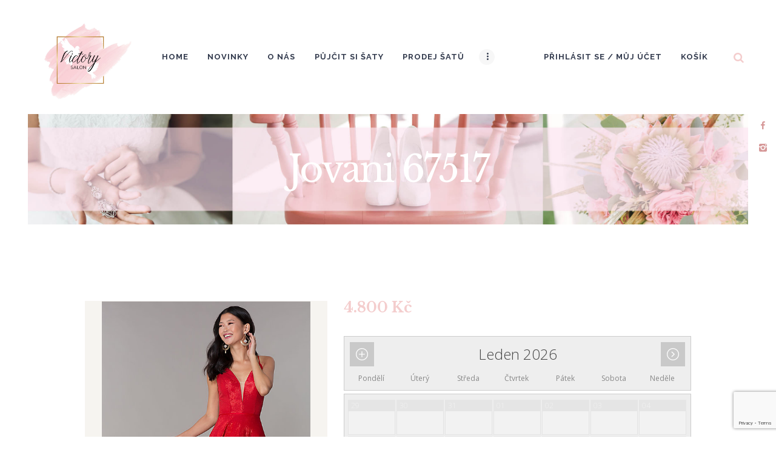

--- FILE ---
content_type: text/html; charset=UTF-8
request_url: https://www.victorysalon.cz/produkt/jovani-67517/
body_size: 25745
content:
<!DOCTYPE html>
<html lang="cs" class="no-js scheme_default">
<head>
			<meta charset="UTF-8">
		<meta name="viewport" content="width=device-width, initial-scale=1, maximum-scale=1">
		<meta name="format-detection" content="telephone=no">
		<link rel="profile" href="http://gmpg.org/xfn/11">
		<link rel="pingback" href="https://www.victorysalon.cz/xmlrpc.php">
		<style type="text/css" media="screen"></style><meta name='robots' content='index, follow, max-image-preview:large, max-snippet:-1, max-video-preview:-1' />

	<!-- This site is optimized with the Yoast SEO plugin v22.1 - https://yoast.com/wordpress/plugins/seo/ -->
	<title>Jovani 67517 - Salon Victory</title>
	<link rel="canonical" href="https://www.victorysalon.cz/produkt/jovani-67517/" />
	<meta property="og:locale" content="cs_CZ" />
	<meta property="og:type" content="article" />
	<meta property="og:title" content="Jovani 67517 - Salon Victory" />
	<meta property="og:description" content="Luxusní třpytivé šaty s kapsami značky Jovani na ramínka Barva: red" />
	<meta property="og:url" content="https://www.victorysalon.cz/produkt/jovani-67517/" />
	<meta property="og:site_name" content="Salon Victory" />
	<meta property="article:modified_time" content="2022-02-08T15:24:18+00:00" />
	<meta property="og:image" content="https://www.victorysalon.cz/wp-content/uploads/2022/02/red-dress-JO-JVNX67517-a.jpg" />
	<meta property="og:image:width" content="500" />
	<meta property="og:image:height" content="833" />
	<meta property="og:image:type" content="image/jpeg" />
	<meta name="twitter:card" content="summary_large_image" />
	<script type="application/ld+json" class="yoast-schema-graph">{"@context":"https://schema.org","@graph":[{"@type":"WebPage","@id":"https://www.victorysalon.cz/produkt/jovani-67517/","url":"https://www.victorysalon.cz/produkt/jovani-67517/","name":"Jovani 67517 - Salon Victory","isPartOf":{"@id":"https://www.victorysalon.cz/#website"},"primaryImageOfPage":{"@id":"https://www.victorysalon.cz/produkt/jovani-67517/#primaryimage"},"image":{"@id":"https://www.victorysalon.cz/produkt/jovani-67517/#primaryimage"},"thumbnailUrl":"https://www.victorysalon.cz/wp-content/uploads/2022/02/red-dress-JO-JVNX67517-a.jpg","datePublished":"2022-02-08T15:22:57+00:00","dateModified":"2022-02-08T15:24:18+00:00","breadcrumb":{"@id":"https://www.victorysalon.cz/produkt/jovani-67517/#breadcrumb"},"inLanguage":"cs","potentialAction":[{"@type":"ReadAction","target":["https://www.victorysalon.cz/produkt/jovani-67517/"]}]},{"@type":"ImageObject","inLanguage":"cs","@id":"https://www.victorysalon.cz/produkt/jovani-67517/#primaryimage","url":"https://www.victorysalon.cz/wp-content/uploads/2022/02/red-dress-JO-JVNX67517-a.jpg","contentUrl":"https://www.victorysalon.cz/wp-content/uploads/2022/02/red-dress-JO-JVNX67517-a.jpg","width":500,"height":833},{"@type":"BreadcrumbList","@id":"https://www.victorysalon.cz/produkt/jovani-67517/#breadcrumb","itemListElement":[{"@type":"ListItem","position":1,"name":"Domů","item":"https://www.victorysalon.cz/"},{"@type":"ListItem","position":2,"name":"Půjčit si šaty","item":"https://www.victorysalon.cz/shop/"},{"@type":"ListItem","position":3,"name":"Jovani 67517"}]},{"@type":"WebSite","@id":"https://www.victorysalon.cz/#website","url":"https://www.victorysalon.cz/","name":"Salon Victory","description":"Půjčovna šatů Litoměřice","potentialAction":[{"@type":"SearchAction","target":{"@type":"EntryPoint","urlTemplate":"https://www.victorysalon.cz/?s={search_term_string}"},"query-input":"required name=search_term_string"}],"inLanguage":"cs"}]}</script>
	<!-- / Yoast SEO plugin. -->


<link rel='dns-prefetch' href='//fonts.googleapis.com' />
<link rel="alternate" type="application/rss+xml" title="Salon Victory &raquo; RSS zdroj" href="https://www.victorysalon.cz/feed/" />
<link rel="alternate" type="application/rss+xml" title="Salon Victory &raquo; RSS komentářů" href="https://www.victorysalon.cz/comments/feed/" />
<meta property="og:image" content="https://www.victorysalon.cz/wp-content/uploads/2022/02/red-dress-JO-JVNX67517-a.jpg"/>
<script type="text/javascript">
/* <![CDATA[ */
window._wpemojiSettings = {"baseUrl":"https:\/\/s.w.org\/images\/core\/emoji\/14.0.0\/72x72\/","ext":".png","svgUrl":"https:\/\/s.w.org\/images\/core\/emoji\/14.0.0\/svg\/","svgExt":".svg","source":{"concatemoji":"https:\/\/www.victorysalon.cz\/wp-includes\/js\/wp-emoji-release.min.js?ver=6.4.7"}};
/*! This file is auto-generated */
!function(i,n){var o,s,e;function c(e){try{var t={supportTests:e,timestamp:(new Date).valueOf()};sessionStorage.setItem(o,JSON.stringify(t))}catch(e){}}function p(e,t,n){e.clearRect(0,0,e.canvas.width,e.canvas.height),e.fillText(t,0,0);var t=new Uint32Array(e.getImageData(0,0,e.canvas.width,e.canvas.height).data),r=(e.clearRect(0,0,e.canvas.width,e.canvas.height),e.fillText(n,0,0),new Uint32Array(e.getImageData(0,0,e.canvas.width,e.canvas.height).data));return t.every(function(e,t){return e===r[t]})}function u(e,t,n){switch(t){case"flag":return n(e,"\ud83c\udff3\ufe0f\u200d\u26a7\ufe0f","\ud83c\udff3\ufe0f\u200b\u26a7\ufe0f")?!1:!n(e,"\ud83c\uddfa\ud83c\uddf3","\ud83c\uddfa\u200b\ud83c\uddf3")&&!n(e,"\ud83c\udff4\udb40\udc67\udb40\udc62\udb40\udc65\udb40\udc6e\udb40\udc67\udb40\udc7f","\ud83c\udff4\u200b\udb40\udc67\u200b\udb40\udc62\u200b\udb40\udc65\u200b\udb40\udc6e\u200b\udb40\udc67\u200b\udb40\udc7f");case"emoji":return!n(e,"\ud83e\udef1\ud83c\udffb\u200d\ud83e\udef2\ud83c\udfff","\ud83e\udef1\ud83c\udffb\u200b\ud83e\udef2\ud83c\udfff")}return!1}function f(e,t,n){var r="undefined"!=typeof WorkerGlobalScope&&self instanceof WorkerGlobalScope?new OffscreenCanvas(300,150):i.createElement("canvas"),a=r.getContext("2d",{willReadFrequently:!0}),o=(a.textBaseline="top",a.font="600 32px Arial",{});return e.forEach(function(e){o[e]=t(a,e,n)}),o}function t(e){var t=i.createElement("script");t.src=e,t.defer=!0,i.head.appendChild(t)}"undefined"!=typeof Promise&&(o="wpEmojiSettingsSupports",s=["flag","emoji"],n.supports={everything:!0,everythingExceptFlag:!0},e=new Promise(function(e){i.addEventListener("DOMContentLoaded",e,{once:!0})}),new Promise(function(t){var n=function(){try{var e=JSON.parse(sessionStorage.getItem(o));if("object"==typeof e&&"number"==typeof e.timestamp&&(new Date).valueOf()<e.timestamp+604800&&"object"==typeof e.supportTests)return e.supportTests}catch(e){}return null}();if(!n){if("undefined"!=typeof Worker&&"undefined"!=typeof OffscreenCanvas&&"undefined"!=typeof URL&&URL.createObjectURL&&"undefined"!=typeof Blob)try{var e="postMessage("+f.toString()+"("+[JSON.stringify(s),u.toString(),p.toString()].join(",")+"));",r=new Blob([e],{type:"text/javascript"}),a=new Worker(URL.createObjectURL(r),{name:"wpTestEmojiSupports"});return void(a.onmessage=function(e){c(n=e.data),a.terminate(),t(n)})}catch(e){}c(n=f(s,u,p))}t(n)}).then(function(e){for(var t in e)n.supports[t]=e[t],n.supports.everything=n.supports.everything&&n.supports[t],"flag"!==t&&(n.supports.everythingExceptFlag=n.supports.everythingExceptFlag&&n.supports[t]);n.supports.everythingExceptFlag=n.supports.everythingExceptFlag&&!n.supports.flag,n.DOMReady=!1,n.readyCallback=function(){n.DOMReady=!0}}).then(function(){return e}).then(function(){var e;n.supports.everything||(n.readyCallback(),(e=n.source||{}).concatemoji?t(e.concatemoji):e.wpemoji&&e.twemoji&&(t(e.twemoji),t(e.wpemoji)))}))}((window,document),window._wpemojiSettings);
/* ]]> */
</script>
<link property="stylesheet" rel='stylesheet' id='sbi_styles-css' href='https://www.victorysalon.cz/wp-content/plugins/instagram-feed/css/sbi-styles.min.css?ver=6.2.9' type='text/css' media='all' />
<style id='wp-emoji-styles-inline-css' type='text/css'>

	img.wp-smiley, img.emoji {
		display: inline !important;
		border: none !important;
		box-shadow: none !important;
		height: 1em !important;
		width: 1em !important;
		margin: 0 0.07em !important;
		vertical-align: -0.1em !important;
		background: none !important;
		padding: 0 !important;
	}
</style>
<link property="stylesheet" rel='stylesheet' id='wp-block-library-css' href='https://www.victorysalon.cz/wp-includes/css/dist/block-library/style.min.css?ver=6.4.7' type='text/css' media='all' />
<style id='classic-theme-styles-inline-css' type='text/css'>
/*! This file is auto-generated */
.wp-block-button__link{color:#fff;background-color:#32373c;border-radius:9999px;box-shadow:none;text-decoration:none;padding:calc(.667em + 2px) calc(1.333em + 2px);font-size:1.125em}.wp-block-file__button{background:#32373c;color:#fff;text-decoration:none}
</style>
<style id='global-styles-inline-css' type='text/css'>
body{--wp--preset--color--black: #000000;--wp--preset--color--cyan-bluish-gray: #abb8c3;--wp--preset--color--white: #ffffff;--wp--preset--color--pale-pink: #f78da7;--wp--preset--color--vivid-red: #cf2e2e;--wp--preset--color--luminous-vivid-orange: #ff6900;--wp--preset--color--luminous-vivid-amber: #fcb900;--wp--preset--color--light-green-cyan: #7bdcb5;--wp--preset--color--vivid-green-cyan: #00d084;--wp--preset--color--pale-cyan-blue: #8ed1fc;--wp--preset--color--vivid-cyan-blue: #0693e3;--wp--preset--color--vivid-purple: #9b51e0;--wp--preset--gradient--vivid-cyan-blue-to-vivid-purple: linear-gradient(135deg,rgba(6,147,227,1) 0%,rgb(155,81,224) 100%);--wp--preset--gradient--light-green-cyan-to-vivid-green-cyan: linear-gradient(135deg,rgb(122,220,180) 0%,rgb(0,208,130) 100%);--wp--preset--gradient--luminous-vivid-amber-to-luminous-vivid-orange: linear-gradient(135deg,rgba(252,185,0,1) 0%,rgba(255,105,0,1) 100%);--wp--preset--gradient--luminous-vivid-orange-to-vivid-red: linear-gradient(135deg,rgba(255,105,0,1) 0%,rgb(207,46,46) 100%);--wp--preset--gradient--very-light-gray-to-cyan-bluish-gray: linear-gradient(135deg,rgb(238,238,238) 0%,rgb(169,184,195) 100%);--wp--preset--gradient--cool-to-warm-spectrum: linear-gradient(135deg,rgb(74,234,220) 0%,rgb(151,120,209) 20%,rgb(207,42,186) 40%,rgb(238,44,130) 60%,rgb(251,105,98) 80%,rgb(254,248,76) 100%);--wp--preset--gradient--blush-light-purple: linear-gradient(135deg,rgb(255,206,236) 0%,rgb(152,150,240) 100%);--wp--preset--gradient--blush-bordeaux: linear-gradient(135deg,rgb(254,205,165) 0%,rgb(254,45,45) 50%,rgb(107,0,62) 100%);--wp--preset--gradient--luminous-dusk: linear-gradient(135deg,rgb(255,203,112) 0%,rgb(199,81,192) 50%,rgb(65,88,208) 100%);--wp--preset--gradient--pale-ocean: linear-gradient(135deg,rgb(255,245,203) 0%,rgb(182,227,212) 50%,rgb(51,167,181) 100%);--wp--preset--gradient--electric-grass: linear-gradient(135deg,rgb(202,248,128) 0%,rgb(113,206,126) 100%);--wp--preset--gradient--midnight: linear-gradient(135deg,rgb(2,3,129) 0%,rgb(40,116,252) 100%);--wp--preset--font-size--small: 13px;--wp--preset--font-size--medium: 20px;--wp--preset--font-size--large: 36px;--wp--preset--font-size--x-large: 42px;--wp--preset--spacing--20: 0.44rem;--wp--preset--spacing--30: 0.67rem;--wp--preset--spacing--40: 1rem;--wp--preset--spacing--50: 1.5rem;--wp--preset--spacing--60: 2.25rem;--wp--preset--spacing--70: 3.38rem;--wp--preset--spacing--80: 5.06rem;--wp--preset--shadow--natural: 6px 6px 9px rgba(0, 0, 0, 0.2);--wp--preset--shadow--deep: 12px 12px 50px rgba(0, 0, 0, 0.4);--wp--preset--shadow--sharp: 6px 6px 0px rgba(0, 0, 0, 0.2);--wp--preset--shadow--outlined: 6px 6px 0px -3px rgba(255, 255, 255, 1), 6px 6px rgba(0, 0, 0, 1);--wp--preset--shadow--crisp: 6px 6px 0px rgba(0, 0, 0, 1);}:where(.is-layout-flex){gap: 0.5em;}:where(.is-layout-grid){gap: 0.5em;}body .is-layout-flow > .alignleft{float: left;margin-inline-start: 0;margin-inline-end: 2em;}body .is-layout-flow > .alignright{float: right;margin-inline-start: 2em;margin-inline-end: 0;}body .is-layout-flow > .aligncenter{margin-left: auto !important;margin-right: auto !important;}body .is-layout-constrained > .alignleft{float: left;margin-inline-start: 0;margin-inline-end: 2em;}body .is-layout-constrained > .alignright{float: right;margin-inline-start: 2em;margin-inline-end: 0;}body .is-layout-constrained > .aligncenter{margin-left: auto !important;margin-right: auto !important;}body .is-layout-constrained > :where(:not(.alignleft):not(.alignright):not(.alignfull)){max-width: var(--wp--style--global--content-size);margin-left: auto !important;margin-right: auto !important;}body .is-layout-constrained > .alignwide{max-width: var(--wp--style--global--wide-size);}body .is-layout-flex{display: flex;}body .is-layout-flex{flex-wrap: wrap;align-items: center;}body .is-layout-flex > *{margin: 0;}body .is-layout-grid{display: grid;}body .is-layout-grid > *{margin: 0;}:where(.wp-block-columns.is-layout-flex){gap: 2em;}:where(.wp-block-columns.is-layout-grid){gap: 2em;}:where(.wp-block-post-template.is-layout-flex){gap: 1.25em;}:where(.wp-block-post-template.is-layout-grid){gap: 1.25em;}.has-black-color{color: var(--wp--preset--color--black) !important;}.has-cyan-bluish-gray-color{color: var(--wp--preset--color--cyan-bluish-gray) !important;}.has-white-color{color: var(--wp--preset--color--white) !important;}.has-pale-pink-color{color: var(--wp--preset--color--pale-pink) !important;}.has-vivid-red-color{color: var(--wp--preset--color--vivid-red) !important;}.has-luminous-vivid-orange-color{color: var(--wp--preset--color--luminous-vivid-orange) !important;}.has-luminous-vivid-amber-color{color: var(--wp--preset--color--luminous-vivid-amber) !important;}.has-light-green-cyan-color{color: var(--wp--preset--color--light-green-cyan) !important;}.has-vivid-green-cyan-color{color: var(--wp--preset--color--vivid-green-cyan) !important;}.has-pale-cyan-blue-color{color: var(--wp--preset--color--pale-cyan-blue) !important;}.has-vivid-cyan-blue-color{color: var(--wp--preset--color--vivid-cyan-blue) !important;}.has-vivid-purple-color{color: var(--wp--preset--color--vivid-purple) !important;}.has-black-background-color{background-color: var(--wp--preset--color--black) !important;}.has-cyan-bluish-gray-background-color{background-color: var(--wp--preset--color--cyan-bluish-gray) !important;}.has-white-background-color{background-color: var(--wp--preset--color--white) !important;}.has-pale-pink-background-color{background-color: var(--wp--preset--color--pale-pink) !important;}.has-vivid-red-background-color{background-color: var(--wp--preset--color--vivid-red) !important;}.has-luminous-vivid-orange-background-color{background-color: var(--wp--preset--color--luminous-vivid-orange) !important;}.has-luminous-vivid-amber-background-color{background-color: var(--wp--preset--color--luminous-vivid-amber) !important;}.has-light-green-cyan-background-color{background-color: var(--wp--preset--color--light-green-cyan) !important;}.has-vivid-green-cyan-background-color{background-color: var(--wp--preset--color--vivid-green-cyan) !important;}.has-pale-cyan-blue-background-color{background-color: var(--wp--preset--color--pale-cyan-blue) !important;}.has-vivid-cyan-blue-background-color{background-color: var(--wp--preset--color--vivid-cyan-blue) !important;}.has-vivid-purple-background-color{background-color: var(--wp--preset--color--vivid-purple) !important;}.has-black-border-color{border-color: var(--wp--preset--color--black) !important;}.has-cyan-bluish-gray-border-color{border-color: var(--wp--preset--color--cyan-bluish-gray) !important;}.has-white-border-color{border-color: var(--wp--preset--color--white) !important;}.has-pale-pink-border-color{border-color: var(--wp--preset--color--pale-pink) !important;}.has-vivid-red-border-color{border-color: var(--wp--preset--color--vivid-red) !important;}.has-luminous-vivid-orange-border-color{border-color: var(--wp--preset--color--luminous-vivid-orange) !important;}.has-luminous-vivid-amber-border-color{border-color: var(--wp--preset--color--luminous-vivid-amber) !important;}.has-light-green-cyan-border-color{border-color: var(--wp--preset--color--light-green-cyan) !important;}.has-vivid-green-cyan-border-color{border-color: var(--wp--preset--color--vivid-green-cyan) !important;}.has-pale-cyan-blue-border-color{border-color: var(--wp--preset--color--pale-cyan-blue) !important;}.has-vivid-cyan-blue-border-color{border-color: var(--wp--preset--color--vivid-cyan-blue) !important;}.has-vivid-purple-border-color{border-color: var(--wp--preset--color--vivid-purple) !important;}.has-vivid-cyan-blue-to-vivid-purple-gradient-background{background: var(--wp--preset--gradient--vivid-cyan-blue-to-vivid-purple) !important;}.has-light-green-cyan-to-vivid-green-cyan-gradient-background{background: var(--wp--preset--gradient--light-green-cyan-to-vivid-green-cyan) !important;}.has-luminous-vivid-amber-to-luminous-vivid-orange-gradient-background{background: var(--wp--preset--gradient--luminous-vivid-amber-to-luminous-vivid-orange) !important;}.has-luminous-vivid-orange-to-vivid-red-gradient-background{background: var(--wp--preset--gradient--luminous-vivid-orange-to-vivid-red) !important;}.has-very-light-gray-to-cyan-bluish-gray-gradient-background{background: var(--wp--preset--gradient--very-light-gray-to-cyan-bluish-gray) !important;}.has-cool-to-warm-spectrum-gradient-background{background: var(--wp--preset--gradient--cool-to-warm-spectrum) !important;}.has-blush-light-purple-gradient-background{background: var(--wp--preset--gradient--blush-light-purple) !important;}.has-blush-bordeaux-gradient-background{background: var(--wp--preset--gradient--blush-bordeaux) !important;}.has-luminous-dusk-gradient-background{background: var(--wp--preset--gradient--luminous-dusk) !important;}.has-pale-ocean-gradient-background{background: var(--wp--preset--gradient--pale-ocean) !important;}.has-electric-grass-gradient-background{background: var(--wp--preset--gradient--electric-grass) !important;}.has-midnight-gradient-background{background: var(--wp--preset--gradient--midnight) !important;}.has-small-font-size{font-size: var(--wp--preset--font-size--small) !important;}.has-medium-font-size{font-size: var(--wp--preset--font-size--medium) !important;}.has-large-font-size{font-size: var(--wp--preset--font-size--large) !important;}.has-x-large-font-size{font-size: var(--wp--preset--font-size--x-large) !important;}
.wp-block-navigation a:where(:not(.wp-element-button)){color: inherit;}
:where(.wp-block-post-template.is-layout-flex){gap: 1.25em;}:where(.wp-block-post-template.is-layout-grid){gap: 1.25em;}
:where(.wp-block-columns.is-layout-flex){gap: 2em;}:where(.wp-block-columns.is-layout-grid){gap: 2em;}
.wp-block-pullquote{font-size: 1.5em;line-height: 1.6;}
</style>
<link property="stylesheet" rel='stylesheet' id='booked-icons-css' href='https://www.victorysalon.cz/wp-content/plugins/booked/assets/css/icons.css?ver=2.1' type='text/css' media='all' />
<link property="stylesheet" rel='stylesheet' id='booked-tooltipster-css' href='https://www.victorysalon.cz/wp-content/plugins/booked/assets/js/tooltipster/css/tooltipster.css?ver=3.3.0' type='text/css' media='all' />
<link property="stylesheet" rel='stylesheet' id='booked-tooltipster-theme-css' href='https://www.victorysalon.cz/wp-content/plugins/booked/assets/js/tooltipster/css/themes/tooltipster-light.css?ver=3.3.0' type='text/css' media='all' />
<link property="stylesheet" rel='stylesheet' id='booked-animations-css' href='https://www.victorysalon.cz/wp-content/plugins/booked/assets/css/animations.css?ver=2.1' type='text/css' media='all' />
<link property="stylesheet" rel='stylesheet' id='booked-styles-css' href='https://www.victorysalon.cz/wp-content/plugins/booked/assets/css/styles.css?ver=2.1' type='text/css' media='all' />
<link property="stylesheet" rel='stylesheet' id='booked-responsive-css' href='https://www.victorysalon.cz/wp-content/plugins/booked/assets/css/responsive.css?ver=2.1' type='text/css' media='all' />
<link property="stylesheet" rel='stylesheet' id='contact-form-7-css' href='https://www.victorysalon.cz/wp-content/plugins/contact-form-7/includes/css/styles.css?ver=5.8.7' type='text/css' media='all' />
<link property="stylesheet" rel='stylesheet' id='DOPBSP-css-dopselect-css' href='https://www.victorysalon.cz/wp-content/plugins/dopbsp/libraries/css/jquery.dop.Select.css?ver=6.4.7' type='text/css' media='all' />
<link property="stylesheet" rel='stylesheet' id='essential-grid-plugin-settings-css' href='https://www.victorysalon.cz/wp-content/plugins/essential-grid/public/assets/css/settings.css?ver=2.1.6.1' type='text/css' media='all' />
<link property="stylesheet" rel='stylesheet' id='tp-open-sans-css' href='https://fonts.googleapis.com/css?family=Open+Sans%3A300%2C400%2C600%2C700%2C800&#038;ver=6.4.7' type='text/css' media='all' />
<link property="stylesheet" rel='stylesheet' id='tp-raleway-css' href='https://fonts.googleapis.com/css?family=Raleway%3A100%2C200%2C300%2C400%2C500%2C600%2C700%2C800%2C900&#038;ver=6.4.7' type='text/css' media='all' />
<link property="stylesheet" rel='stylesheet' id='tp-droid-serif-css' href='https://fonts.googleapis.com/css?family=Droid+Serif%3A400%2C700&#038;ver=6.4.7' type='text/css' media='all' />
<link property="stylesheet" rel='stylesheet' id='rs-plugin-settings-css' href='https://www.victorysalon.cz/wp-content/plugins/revslider/public/assets/css/settings.css?ver=5.4.5.2' type='text/css' media='all' />
<style id='rs-plugin-settings-inline-css' type='text/css'>
#rs-demo-id {}
</style>
<link property="stylesheet" rel='stylesheet' id='trx_addons-icons-css' href='https://www.victorysalon.cz/wp-content/plugins/trx_addons/css/font-icons/css/trx_addons_icons-embedded.css?ver=6.4.7' type='text/css' media='all' />
<link property="stylesheet" rel='stylesheet' id='swiperslider-css' href='https://www.victorysalon.cz/wp-content/plugins/trx_addons/js/swiper/swiper.min.css' type='text/css' media='all' />
<link property="stylesheet" rel='stylesheet' id='magnific-popup-css' href='https://www.victorysalon.cz/wp-content/plugins/trx_addons/js/magnific/magnific-popup.min.css' type='text/css' media='all' />
<link property="stylesheet" rel='stylesheet' id='trx_addons-css' href='https://www.victorysalon.cz/wp-content/plugins/trx_addons/css/trx_addons.css' type='text/css' media='all' />
<link property="stylesheet" rel='stylesheet' id='trx_addons-animation-css' href='https://www.victorysalon.cz/wp-content/plugins/trx_addons/css/trx_addons.animation.css?ver=6.4.7' type='text/css' media='all' />
<link property="stylesheet" rel='stylesheet' id='woocommerce-layout-css' href='https://www.victorysalon.cz/wp-content/plugins/woocommerce/assets/css/woocommerce-layout.css?ver=8.6.3' type='text/css' media='all' />
<link property="stylesheet" rel='stylesheet' id='woocommerce-smallscreen-css' href='https://www.victorysalon.cz/wp-content/plugins/woocommerce/assets/css/woocommerce-smallscreen.css?ver=8.6.3' type='text/css' media='only screen and (max-width: 768px)' />
<link property="stylesheet" rel='stylesheet' id='woocommerce-general-css' href='https://www.victorysalon.cz/wp-content/plugins/woocommerce/assets/css/woocommerce.css?ver=8.6.3' type='text/css' media='all' />
<style id='woocommerce-inline-inline-css' type='text/css'>
.woocommerce form .form-row .required { visibility: visible; }
</style>
<link property="stylesheet" rel='stylesheet' id='booked-fea-styles-css' href='https://www.victorysalon.cz/wp-content/plugins/booked-frontend-agents/css/styles.css?ver=2.1' type='text/css' media='all' />
<link property="stylesheet" rel='stylesheet' id='booked-wc-fe-styles-css' href='https://www.victorysalon.cz/wp-content/plugins/booked-woocommerce-payments//css/frontend-style.css?ver=6.4.7' type='text/css' media='all' />
<link property="stylesheet" rel='stylesheet' id='your_dress-font-google_fonts-css' href='https://fonts.googleapis.com/css?family=Libre+Baskerville%3A400%2C400i%2C700%7CRaleway%3A400%2C500%2C700&#038;subset=latin%2Clatin-ext&#038;ver=6.4.7' type='text/css' media='all' />
<link property="stylesheet" rel='stylesheet' id='your_dress-fontello-css' href='https://www.victorysalon.cz/wp-content/themes/your-dress/css/fontello/css/fontello-embedded.css?ver=6.4.7' type='text/css' media='all' />
<link property="stylesheet" rel='stylesheet' id='your_dress-main-css' href='https://www.victorysalon.cz/wp-content/themes/your-dress/style.css' type='text/css' media='all' />
<style id='your_dress-main-inline-css' type='text/css'>
.post-navigation .nav-previous a .nav-arrow { background-image: url(https://www.victorysalon.cz/wp-content/uploads/2022/02/mauve-dress-FB-GL2529-e-555x360.jpg); }.post-navigation .nav-next a .nav-arrow { background-image: url(https://www.victorysalon.cz/wp-content/uploads/2022/02/sky-dress-PG-Z20958-a-500x360.jpg); }
</style>
<link property="stylesheet" rel='stylesheet' id='your_dress-styles-css' href='https://www.victorysalon.cz/wp-content/themes/your-dress/css/__styles.css?ver=6.4.7' type='text/css' media='all' />
<link property="stylesheet" rel='stylesheet' id='your_dress-colors-css' href='https://www.victorysalon.cz/wp-content/themes/your-dress/css/__colors.css?ver=6.4.7' type='text/css' media='all' />
<link property="stylesheet" rel='stylesheet' id='mediaelement-css' href='https://www.victorysalon.cz/wp-includes/js/mediaelement/mediaelementplayer-legacy.min.css?ver=4.2.17' type='text/css' media='all' />
<link property="stylesheet" rel='stylesheet' id='wp-mediaelement-css' href='https://www.victorysalon.cz/wp-includes/js/mediaelement/wp-mediaelement.min.css?ver=6.4.7' type='text/css' media='all' />
<link property="stylesheet" rel='stylesheet' id='your_dress-responsive-css' href='https://www.victorysalon.cz/wp-content/themes/your-dress/css/responsive.css?ver=6.4.7' type='text/css' media='all' />
<script type="text/javascript" src="https://www.victorysalon.cz/wp-includes/js/jquery/jquery.min.js?ver=3.7.1" id="jquery-core-js"></script>
<script type="text/javascript" src="https://www.victorysalon.cz/wp-includes/js/jquery/jquery-migrate.min.js?ver=3.4.1" id="jquery-migrate-js"></script>
<script type="text/javascript" src="https://www.victorysalon.cz/wp-content/plugins/dopbsp/libraries/js/dop-prototypes.js?ver=6.4.7" id="DOP-js-prototypes-js"></script>
<script type="text/javascript" src="https://www.victorysalon.cz/wp-content/plugins/dopbsp/assets/js/jquery.dop.frontend.BSPSearchWidget.js?ver=6.4.7" id="DOPBSP-js-frontend-search-widget-js"></script>
<script type="text/javascript" src="https://www.victorysalon.cz/wp-content/plugins/essential-grid/public/assets/js/lightbox.js?ver=2.1.6.1" id="themepunchboxext-js"></script>
<script type="text/javascript" src="https://www.victorysalon.cz/wp-content/plugins/essential-grid/public/assets/js/jquery.themepunch.tools.min.js?ver=2.1.6.1" id="tp-tools-js"></script>
<script type="text/javascript" src="https://www.victorysalon.cz/wp-content/plugins/revslider/public/assets/js/jquery.themepunch.revolution.min.js?ver=5.4.5.2" id="revmin-js"></script>
<script type="text/javascript" src="https://www.victorysalon.cz/wp-content/plugins/woocommerce/assets/js/jquery-blockui/jquery.blockUI.min.js?ver=2.7.0-wc.8.6.3" id="jquery-blockui-js" data-wp-strategy="defer"></script>
<script type="text/javascript" id="wc-add-to-cart-js-extra">
/* <![CDATA[ */
var wc_add_to_cart_params = {"ajax_url":"\/wp-admin\/admin-ajax.php","wc_ajax_url":"\/?wc-ajax=%%endpoint%%","i18n_view_cart":"Zobrazit ko\u0161\u00edk","cart_url":"https:\/\/www.victorysalon.cz\/cart\/","is_cart":"","cart_redirect_after_add":"yes"};
/* ]]> */
</script>
<script type="text/javascript" src="https://www.victorysalon.cz/wp-content/plugins/woocommerce/assets/js/frontend/add-to-cart.min.js?ver=8.6.3" id="wc-add-to-cart-js" data-wp-strategy="defer"></script>
<script type="text/javascript" id="wc-single-product-js-extra">
/* <![CDATA[ */
var wc_single_product_params = {"i18n_required_rating_text":"Zvolte pros\u00edm hodnocen\u00ed","review_rating_required":"yes","flexslider":{"rtl":false,"animation":"slide","smoothHeight":true,"directionNav":false,"controlNav":"thumbnails","slideshow":false,"animationSpeed":500,"animationLoop":false,"allowOneSlide":false},"zoom_enabled":"","zoom_options":[],"photoswipe_enabled":"","photoswipe_options":{"shareEl":false,"closeOnScroll":false,"history":false,"hideAnimationDuration":0,"showAnimationDuration":0},"flexslider_enabled":""};
/* ]]> */
</script>
<script type="text/javascript" src="https://www.victorysalon.cz/wp-content/plugins/woocommerce/assets/js/frontend/single-product.min.js?ver=8.6.3" id="wc-single-product-js" defer="defer" data-wp-strategy="defer"></script>
<script type="text/javascript" src="https://www.victorysalon.cz/wp-content/plugins/woocommerce/assets/js/js-cookie/js.cookie.min.js?ver=2.1.4-wc.8.6.3" id="js-cookie-js" defer="defer" data-wp-strategy="defer"></script>
<script type="text/javascript" id="woocommerce-js-extra">
/* <![CDATA[ */
var woocommerce_params = {"ajax_url":"\/wp-admin\/admin-ajax.php","wc_ajax_url":"\/?wc-ajax=%%endpoint%%"};
/* ]]> */
</script>
<script type="text/javascript" src="https://www.victorysalon.cz/wp-content/plugins/woocommerce/assets/js/frontend/woocommerce.min.js?ver=8.6.3" id="woocommerce-js" defer="defer" data-wp-strategy="defer"></script>
<script type="text/javascript" src="https://www.victorysalon.cz/wp-content/plugins/js_composer/assets/js/vendors/woocommerce-add-to-cart.js?ver=5.2.1" id="vc_woocommerce-add-to-cart-js-js"></script>
<script type="text/javascript" id="booked-wc-fe-functions-js-extra">
/* <![CDATA[ */
var booked_wc_variables = {"prefix":"booked_wc_","ajaxurl":"https:\/\/www.victorysalon.cz\/wp-admin\/admin-ajax.php","i18n_confirm_appt_edit":"Are you sure you want to change the appointment date? By doing so, the appointment date will need to be approved again.","i18n_pay":"Are you sure you want to add the appointment to cart and go to checkout?","i18n_mark_paid":"Are you sure you want to mark this appointment as \"Paid\"?","i18n_paid":"Paid","i18n_awaiting_payment":"Awaiting Payment","checkout_page":"https:\/\/www.victorysalon.cz\/checkout\/"};
/* ]]> */
</script>
<script type="text/javascript" src="https://www.victorysalon.cz/wp-content/plugins/booked-woocommerce-payments//js/frontend-functions.js?ver=6.4.7" id="booked-wc-fe-functions-js"></script>
<link rel="https://api.w.org/" href="https://www.victorysalon.cz/wp-json/" /><link rel="alternate" type="application/json" href="https://www.victorysalon.cz/wp-json/wp/v2/product/2772" /><link rel="EditURI" type="application/rsd+xml" title="RSD" href="https://www.victorysalon.cz/xmlrpc.php?rsd" />
<meta name="generator" content="WordPress 6.4.7" />
<meta name="generator" content="WooCommerce 8.6.3" />
<link rel='shortlink' href='https://www.victorysalon.cz/?p=2772' />
<link rel="alternate" type="application/json+oembed" href="https://www.victorysalon.cz/wp-json/oembed/1.0/embed?url=https%3A%2F%2Fwww.victorysalon.cz%2Fprodukt%2Fjovani-67517%2F" />
<link rel="alternate" type="text/xml+oembed" href="https://www.victorysalon.cz/wp-json/oembed/1.0/embed?url=https%3A%2F%2Fwww.victorysalon.cz%2Fprodukt%2Fjovani-67517%2F&#038;format=xml" />
		<script type="text/javascript">
			var ajaxRevslider;
			
			jQuery(document).ready(function() {
				// CUSTOM AJAX CONTENT LOADING FUNCTION
				ajaxRevslider = function(obj) {
				
					// obj.type : Post Type
					// obj.id : ID of Content to Load
					// obj.aspectratio : The Aspect Ratio of the Container / Media
					// obj.selector : The Container Selector where the Content of Ajax will be injected. It is done via the Essential Grid on Return of Content
					
					var content = "";

					data = {};
					
					data.action = 'revslider_ajax_call_front';
					data.client_action = 'get_slider_html';
					data.token = 'cb6ff6ade9';
					data.type = obj.type;
					data.id = obj.id;
					data.aspectratio = obj.aspectratio;
					
					// SYNC AJAX REQUEST
					jQuery.ajax({
						type:"post",
						url:"https://www.victorysalon.cz/wp-admin/admin-ajax.php",
						dataType: 'json',
						data:data,
						async:false,
						success: function(ret, textStatus, XMLHttpRequest) {
							if(ret.success == true)
								content = ret.data;								
						},
						error: function(e) {
							console.log(e);
						}
					});
					
					 // FIRST RETURN THE CONTENT WHEN IT IS LOADED !!
					 return content;						 
				};
				
				// CUSTOM AJAX FUNCTION TO REMOVE THE SLIDER
				var ajaxRemoveRevslider = function(obj) {
					return jQuery(obj.selector+" .rev_slider").revkill();
				};

				// EXTEND THE AJAX CONTENT LOADING TYPES WITH TYPE AND FUNCTION
				var extendessential = setInterval(function() {
					if (jQuery.fn.tpessential != undefined) {
						clearInterval(extendessential);
						if(typeof(jQuery.fn.tpessential.defaults) !== 'undefined') {
							jQuery.fn.tpessential.defaults.ajaxTypes.push({type:"revslider",func:ajaxRevslider,killfunc:ajaxRemoveRevslider,openAnimationSpeed:0.3});   
							// type:  Name of the Post to load via Ajax into the Essential Grid Ajax Container
							// func: the Function Name which is Called once the Item with the Post Type has been clicked
							// killfunc: function to kill in case the Ajax Window going to be removed (before Remove function !
							// openAnimationSpeed: how quick the Ajax Content window should be animated (default is 0.3)
						}
					}
				},30);
			});
		</script>
					<style type="text/css">
			<!--
				#page_preloader {
					background-color: background-color:#ffffff;;				}
			-->
			</style>
				<noscript><style>.woocommerce-product-gallery{ opacity: 1 !important; }</style></noscript>
	<meta name="generator" content="Powered by Visual Composer - drag and drop page builder for WordPress."/>
<!--[if lte IE 9]><link rel="stylesheet" type="text/css" href="https://www.victorysalon.cz/wp-content/plugins/js_composer/assets/css/vc_lte_ie9.min.css" media="screen"><![endif]--><meta name="generator" content="Powered by Slider Revolution 5.4.5.2 - responsive, Mobile-Friendly Slider Plugin for WordPress with comfortable drag and drop interface." />
<script type="text/javascript">function setREVStartSize(e){
				try{ var i=jQuery(window).width(),t=9999,r=0,n=0,l=0,f=0,s=0,h=0;					
					if(e.responsiveLevels&&(jQuery.each(e.responsiveLevels,function(e,f){f>i&&(t=r=f,l=e),i>f&&f>r&&(r=f,n=e)}),t>r&&(l=n)),f=e.gridheight[l]||e.gridheight[0]||e.gridheight,s=e.gridwidth[l]||e.gridwidth[0]||e.gridwidth,h=i/s,h=h>1?1:h,f=Math.round(h*f),"fullscreen"==e.sliderLayout){var u=(e.c.width(),jQuery(window).height());if(void 0!=e.fullScreenOffsetContainer){var c=e.fullScreenOffsetContainer.split(",");if (c) jQuery.each(c,function(e,i){u=jQuery(i).length>0?u-jQuery(i).outerHeight(!0):u}),e.fullScreenOffset.split("%").length>1&&void 0!=e.fullScreenOffset&&e.fullScreenOffset.length>0?u-=jQuery(window).height()*parseInt(e.fullScreenOffset,0)/100:void 0!=e.fullScreenOffset&&e.fullScreenOffset.length>0&&(u-=parseInt(e.fullScreenOffset,0))}f=u}else void 0!=e.minHeight&&f<e.minHeight&&(f=e.minHeight);e.c.closest(".rev_slider_wrapper").css({height:f})					
				}catch(d){console.log("Failure at Presize of Slider:"+d)}
			};</script>
		<style type="text/css" id="wp-custom-css">
			.scheme_default .woocommerce ul.products li.product .post_featured, .scheme_default .woocommerce .shop_mode_thumbs ul.products li.product .post_item .post_featured, .scheme_default .woocommerce-page .shop_mode_thumbs ul.products li.product .post_item .post_featured {
    background-color: white;
}

/*
You can add your own CSS here.

    }
Click the help icon above to learn more.
*/

    .sc_layouts_row_type_compact .sc_layouts_logo img {
        max-height: 200px;

		</style>
		<noscript><style type="text/css"> .wpb_animate_when_almost_visible { opacity: 1; }</style></noscript></head>

<body class="product-template-default single single-product postid-2772 theme-your-dress preloader woocommerce woocommerce-page woocommerce-no-js body_tag scheme_default blog_mode_shop body_style_boxed  is_stream blog_style_excerpt sidebar_hide expand_content header_style_header-custom-20 header_position_default menu_style_top no_layout wpb-js-composer js-comp-ver-5.2.1 vc_responsive">

	
	<div class="body_wrap">
        <div class="side_socials top-pos"><a target="_blank" href="https://www.facebook.com/victorysalon.cz/?fref=ts" class="social_item social_item_style_icons social_item_type_icons"><span class="social_icon social_facebook-1"><span class="icon-facebook-1"></span></span></a><a target="_blank" href="https://www.instagram.com/victorysalon" class="social_item social_item_style_icons social_item_type_icons"><span class="social_icon social_insta2"><span class="icon-insta2"></span></span></a></div>		<div class="page_wrap">

			<header class="top_panel top_panel_custom top_panel_custom_20 top_panel_custom_header-fullwidth without_bg_image with_featured_image scheme_default"><div class="vc_row wpb_row vc_row-fluid"><div class="wpb_column vc_column_container vc_col-sm-12 sc_layouts_column_icons_position_left"><div class="vc_column-inner "><div class="wpb_wrapper"><div class="sc_layouts sc_layouts_default sc_layouts_679"><div class="vc_row wpb_row vc_row-fluid vc_custom_1505073900042 vc_row-o-equal-height vc_row-o-content-middle vc_row-flex sc_layouts_row sc_layouts_row_type_compact sc_layouts_row_fixed"><div class="wpb_column vc_column_container vc_col-sm-2 sc_layouts_column sc_layouts_column_align_left sc_layouts_column_icons_position_left"><div class="vc_column-inner vc_custom_1491815598366"><div class="wpb_wrapper"><div class="sc_layouts_item"><a href="https://www.victorysalon.cz/" id="sc_layouts_logo_103170501" class="sc_layouts_logo sc_layouts_logo_default"><img class="logo_image" src="http://www.victorysalon.cz/wp-content/uploads/2017/10/logo-stred-1.jpeg" alt="" width="1250" height="931"></a><!-- /.sc_layouts_logo --></div></div></div></div><div class="wpb_column vc_column_container vc_col-sm-10 vc_col-lg-6 sc_layouts_column sc_layouts_column_align_center sc_layouts_column_icons_position_left"><div class="vc_column-inner "><div class="wpb_wrapper"><div class="sc_layouts_item"><nav id="sc_layouts_menu_2067126132" class="sc_layouts_menu sc_layouts_menu_default menu_hover_fade hide_on_mobile" data-animation-in="fadeInUpSmall" data-animation-out="fadeOutDownSmall"><ul id="menu-main-menu" class="sc_layouts_menu_nav"><li id="menu-item-92" class="menu-item menu-item-type-custom menu-item-object-custom menu-item-home menu-item-92"><a href="http://www.victorysalon.cz"><span>Home</span></a></li><li id="menu-item-127" class="menu-item menu-item-type-post_type menu-item-object-page menu-item-127"><a href="https://www.victorysalon.cz/chess-4-columns/"><span>Novinky</span></a></li><li id="menu-item-98" class="menu-item menu-item-type-post_type menu-item-object-page menu-item-98"><a href="https://www.victorysalon.cz/rent-a-dress/"><span>O nás</span></a></li><li id="menu-item-1691" class="menu-item menu-item-type-taxonomy menu-item-object-product_cat current-product-ancestor menu-item-1691"><a href="https://www.victorysalon.cz/kategorie-produktu/pujcovna/"><span>Půjčit si šaty</span></a></li><li id="menu-item-1688" class="menu-item menu-item-type-custom menu-item-object-custom menu-item-1688"><a href="http://www.victorysalon.cz/kategorie-produktu/prodej/"><span>Prodej šatů</span></a></li><li id="menu-item-154" class="menu-item menu-item-type-post_type menu-item-object-page menu-item-154"><a href="https://www.victorysalon.cz/grid/"><span>Naše zákaznice</span></a></li><li id="menu-item-95" class="menu-item menu-item-type-post_type menu-item-object-page menu-item-95"><a href="https://www.victorysalon.cz/contacts/"><span>Kontakt</span></a></li></ul></nav><!-- /.sc_layouts_menu --><div class="sc_layouts_iconed_text sc_layouts_menu_mobile_button">
		<a class="sc_layouts_item_link sc_layouts_iconed_text_link" href="#">
			<span class="sc_layouts_item_icon sc_layouts_iconed_text_icon trx_addons_icon-menu"></span>
		</a>
	</div></div></div></div></div><div class="wpb_column vc_column_container vc_col-sm-4 vc_hidden-md vc_hidden-sm vc_hidden-xs sc_layouts_column sc_layouts_column_align_right sc_layouts_column_icons_position_left"><div class="vc_column-inner "><div class="wpb_wrapper"><div class="sc_layouts_item sc_layouts_hide_on_mobile"><nav id="sc_layouts_menu_1378677037" class="sc_layouts_menu sc_layouts_menu_default menu_hover_fade hide_on_mobile" data-animation-in="fadeInUpSmall" data-animation-out="fadeOutDownSmall"><ul id="menu-woo" class="sc_layouts_menu_nav"><li id="menu-item-858" class="menu-item menu-item-type-post_type menu-item-object-page menu-item-858"><a href="https://www.victorysalon.cz/my-account/"><span>Přihlásit se / Můj účet</span></a></li><li id="menu-item-884" class="menu-item menu-item-type-post_type menu-item-object-page menu-item-884"><a href="https://www.victorysalon.cz/cart/"><span>Košík</span></a></li></ul></nav><!-- /.sc_layouts_menu --></div><div class="sc_layouts_item sc_layouts_hide_on_mobile sc_layouts_hide_on_tablet"><div id="sc_layouts_search_1059309161" class="sc_layouts_search hide_on_tablet hide_on_mobile"><div class="search_wrap search_style_fullscreen layouts_search">
	<div class="search_form_wrap">
		<form role="search" method="get" class="search_form" action="https://www.victorysalon.cz/">
			<input type="text" class="search_field" placeholder="Search" value="" name="s">
			<button type="submit" class="search_submit trx_addons_icon-search"></button>
							<a class="search_close trx_addons_icon-delete"></a>
					</form>
	</div>
	</div></div><!-- /.sc_layouts_search --></div></div></div></div></div></div></div></div></div></div><div class="vc_row wpb_row vc_row-fluid vc_custom_1505855421334 vc_row-has-fill sc_layouts_row sc_layouts_row_type_normal sc_layouts_hide_on_frontpage scheme_dark"><div class="wpb_column vc_column_container vc_col-sm-12 sc_layouts_column sc_layouts_column_align_center sc_layouts_column_icons_position_left"><div class="vc_column-inner "><div class="wpb_wrapper"><div id="sc_content_214089055"
		class="sc_content sc_content_default sc_float_center sc_content_width_1_1"><div class="sc_content_container"><div id="sc_layouts_title_162759123" class="sc_layouts_title"><div class="sc_layouts_title_title">			<h1 class="sc_layouts_title_caption">Jovani 67517</h1>
			</div></div><!-- /.sc_layouts_title --></div></div><!-- /.sc_content --></div></div></div></div></header><div class="menu_mobile_overlay"></div>
<div class="menu_mobile menu_mobile_fullscreen scheme_dark">
	<div class="menu_mobile_inner">
		<a class="menu_mobile_close icon-cancel"></a><nav class="menu_mobile_nav_area"><ul id="menu_mobile-main-menu" class=""><li id="menu_mobile-item-92" class="menu-item menu-item-type-custom menu-item-object-custom menu-item-home menu-item-92"><a href="http://www.victorysalon.cz"><span>Home</span></a></li><li id="menu_mobile-item-127" class="menu-item menu-item-type-post_type menu-item-object-page menu-item-127"><a href="https://www.victorysalon.cz/chess-4-columns/"><span>Novinky</span></a></li><li id="menu_mobile-item-98" class="menu-item menu-item-type-post_type menu-item-object-page menu-item-98"><a href="https://www.victorysalon.cz/rent-a-dress/"><span>O nás</span></a></li><li id="menu_mobile-item-1691" class="menu-item menu-item-type-taxonomy menu-item-object-product_cat current-product-ancestor menu-item-1691"><a href="https://www.victorysalon.cz/kategorie-produktu/pujcovna/"><span>Půjčit si šaty</span></a></li><li id="menu_mobile-item-1688" class="menu-item menu-item-type-custom menu-item-object-custom menu-item-1688"><a href="http://www.victorysalon.cz/kategorie-produktu/prodej/"><span>Prodej šatů</span></a></li><li id="menu_mobile-item-154" class="menu-item menu-item-type-post_type menu-item-object-page menu-item-154"><a href="https://www.victorysalon.cz/grid/"><span>Naše zákaznice</span></a></li><li id="menu_mobile-item-95" class="menu-item menu-item-type-post_type menu-item-object-page menu-item-95"><a href="https://www.victorysalon.cz/contacts/"><span>Kontakt</span></a></li><li id="menu_mobile-item-858" class="menu-item menu-item-type-post_type menu-item-object-page menu-item-858"><a href="https://www.victorysalon.cz/my-account/"><span>Přihlásit se / Můj účet</span></a></li><li id="menu_mobile-item-884" class="menu-item menu-item-type-post_type menu-item-object-page menu-item-884"><a href="https://www.victorysalon.cz/cart/"><span>Košík</span></a></li></ul></nav>	</div>
</div>

			<div class="page_content_wrap scheme_default">

								<div class="content_wrap">
				
									

					<div class="content">
										

				<article class="post_item_single post_type_product">
			<nav class="woocommerce-breadcrumb" aria-label="Breadcrumb"><a href="https://www.victorysalon.cz">Domů</a>&nbsp;&#47;&nbsp;<a href="https://www.victorysalon.cz/kategorie-produktu/pujcovna/">Půjčovna</a>&nbsp;&#47;&nbsp;<a href="https://www.victorysalon.cz/kategorie-produktu/pujcovna/vecerni/">Večerní šaty</a>&nbsp;&#47;&nbsp;Jovani 67517</nav>
					
			<div class="woocommerce-notices-wrapper"></div><div id="product-2772" class="product type-product post-2772 status-publish first instock product_cat-vecerni product_tag-jovani product_tag-splyvave has-post-thumbnail sold-individually shipping-taxable purchasable product-type-variable has-default-attributes">

	<div class="woocommerce-product-gallery woocommerce-product-gallery--with-images woocommerce-product-gallery--columns-4 images" data-columns="4" style="opacity: 0; transition: opacity .25s ease-in-out;">
	<div class="woocommerce-product-gallery__wrapper">
		<div data-thumb="https://www.victorysalon.cz/wp-content/uploads/2022/02/red-dress-JO-JVNX67517-a-100x100.jpg" data-thumb-alt="" class="woocommerce-product-gallery__image"><a href="https://www.victorysalon.cz/wp-content/uploads/2022/02/red-dress-JO-JVNX67517-a.jpg"><img width="500" height="833" src="https://www.victorysalon.cz/wp-content/uploads/2022/02/red-dress-JO-JVNX67517-a.jpg" class="wp-post-image" alt="" title="red-dress-JO-JVNX67517-a" data-caption="" data-src="https://www.victorysalon.cz/wp-content/uploads/2022/02/red-dress-JO-JVNX67517-a.jpg" data-large_image="https://www.victorysalon.cz/wp-content/uploads/2022/02/red-dress-JO-JVNX67517-a.jpg" data-large_image_width="500" data-large_image_height="833" decoding="async" fetchpriority="high" srcset="https://www.victorysalon.cz/wp-content/uploads/2022/02/red-dress-JO-JVNX67517-a.jpg 500w, https://www.victorysalon.cz/wp-content/uploads/2022/02/red-dress-JO-JVNX67517-a-180x300.jpg 180w, https://www.victorysalon.cz/wp-content/uploads/2022/02/red-dress-JO-JVNX67517-a-370x616.jpg 370w" sizes="(max-width: 500px) 100vw, 500px" /></a></div><div data-thumb="https://www.victorysalon.cz/wp-content/uploads/2022/02/red-dress-JO-JVNX67517-b-100x100.jpg" data-thumb-alt="" class="woocommerce-product-gallery__image"><a href="https://www.victorysalon.cz/wp-content/uploads/2022/02/red-dress-JO-JVNX67517-b.jpg"><img width="100" height="100" src="https://www.victorysalon.cz/wp-content/uploads/2022/02/red-dress-JO-JVNX67517-b-100x100.jpg" class="" alt="" title="red-dress-JO-JVNX67517-b" data-caption="" data-src="https://www.victorysalon.cz/wp-content/uploads/2022/02/red-dress-JO-JVNX67517-b.jpg" data-large_image="https://www.victorysalon.cz/wp-content/uploads/2022/02/red-dress-JO-JVNX67517-b.jpg" data-large_image_width="500" data-large_image_height="833" decoding="async" srcset="https://www.victorysalon.cz/wp-content/uploads/2022/02/red-dress-JO-JVNX67517-b-100x100.jpg 100w, https://www.victorysalon.cz/wp-content/uploads/2022/02/red-dress-JO-JVNX67517-b-150x150.jpg 150w, https://www.victorysalon.cz/wp-content/uploads/2022/02/red-dress-JO-JVNX67517-b-90x90.jpg 90w, https://www.victorysalon.cz/wp-content/uploads/2022/02/red-dress-JO-JVNX67517-b-370x370.jpg 370w" sizes="(max-width: 100px) 100vw, 100px" /></a></div>	</div>
</div>

	<div class="summary entry-summary">
		<h1 class="product_title entry-title">Jovani 67517</h1><p class="price"><span class="woocommerce-Price-amount amount"><bdi>4.800&nbsp;<span class="woocommerce-Price-currencySymbol">&#75;&#269;</span></bdi></span></p>

<link rel="stylesheet" type="text/css" href="https://www.victorysalon.cz/wp-content/plugins/dopbsp/templates/default/css/jquery.dop.frontend.BSPCalendar.css" />
<script type="text/JavaScript">
    jQuery(document).ready(function(){
        jQuery("#DOPBSPCalendar354").DOPBSPCalendar({"calendar":{"data":{"bookingStop":1440,"bookingStartDate":"2026-01-17 19:47:44","hidePrice":false,"hideNoAvailable":false,"minimumNoAvailable":1,"dateType":2,"language":"cs","languages":[{"code":"af","name":"Afrikaans (Afrikaans)"},{"code":"sq","name":"Albanian (Shqiptar)"},{"code":"ar","name":"Arabic (>\u0627\u0644\u0639\u0631\u0628\u064a\u0629)"},{"code":"az","name":"Azerbaijani (Az\u0259rbaycan)"},{"code":"eu","name":"Basque (Euskal)"},{"code":"be","name":"Belarusian (\u0411\u0435\u043b\u0430\u0440\u0443\u0441\u043a\u0430\u0439)"},{"code":"bg","name":"Bulgarian (\u0411\u044a\u043b\u0433\u0430\u0440\u0441\u043a\u0438)"},{"code":"ca","name":"Catalan (Catal\u00e0)"},{"code":"zh","name":"Chinese (\u4e2d\u56fd\u7684)"},{"code":"hr","name":"Croatian (Hrvatski)"},{"code":"cs","name":"Czech (\u010cesk\u00fd)"},{"code":"da","name":"Danish (Dansk)"},{"code":"nl","name":"Dutch (Nederlands)"},{"code":"en","name":"English"},{"code":"eo","name":"Esperanto (Esperanto)"},{"code":"et","name":"Estonian (Eesti)"},{"code":"fl","name":"Filipino (na Filipino)"},{"code":"fi","name":"Finnish (Suomi)"},{"code":"fr","name":"French (Fran\u00e7ais)"},{"code":"gl","name":"Galician (Galego)"},{"code":"de","name":"German (Deutsch)"},{"code":"el","name":"Greek (\u0190\u03bb\u03bb\u03b7\u03bd\u03b9\u03ba\u03ac)"},{"code":"ht","name":"Haitian Creole (Krey\u00f2l Ayisyen)"},{"code":"he","name":"Hebrew (\u05e2\u05d1\u05e8\u05d9\u05ea)"},{"code":"hi","name":"Hindi (\u0939\u093f\u0902\u0926\u0940)"},{"code":"hu","name":"Hungarian (Magyar)"},{"code":"is","name":"Icelandic (\u00cdslenska)"},{"code":"id","name":"Indonesian (Indonesia)"},{"code":"ga","name":"Irish (Gaeilge)"},{"code":"it","name":"Italian (Italiano)"},{"code":"ja","name":"Japanese (\u65e5\u672c\u306e)"},{"code":"ko","name":"Korean (\ud55c\uad6d\uc758)"},{"code":"lv","name":"Latvian (Latvijas)"},{"code":"lt","name":"Lithuanian (Lietuvos)"},{"code":"mk","name":"Macedonian (\u043c\u0430\u043a\u0435\u0434\u043e\u043d\u0441\u043a\u0438)"},{"code":"ms","name":"Malay (Melayu)"},{"code":"mt","name":"Maltese (Maltija)"},{"code":"no","name":"Norwegian (Norske)"},{"code":"fa","name":"Persian (\u0641\u0627\u0631\u0633\u06cc)"},{"code":"pl","name":"Polish (Polski)"},{"code":"pt","name":"Portuguese (Portugu\u00eas)"},{"code":"ro","name":"Romanian (Rom\u00e2n\u0103)"},{"code":"ru","name":"Russian (P\u0443\u0441\u0441\u043a\u0438\u0439)"},{"code":"sr","name":"Serbian (C\u0440\u043f\u0441\u043a\u0438)"},{"code":"sk","name":"Slovak (Slovensk\u00fdch)"},{"code":"sl","name":"Slovenian (Slovenski)"},{"code":"es","name":"Spanish (Espa\u00f1ol)"},{"code":"sw","name":"Swahili (Kiswahili)"},{"code":"sv","name":"Swedish (Svenskt)"},{"code":"th","name":"Thai (\u0e20\u0e32\u0e29\u0e32\u0e44\u0e17\u0e22)"},{"code":"tr","name":"Turkish (T\u00fcrk)"},{"code":"uk","name":"Ukrainian (\u0423\u043a\u0440\u0430\u0457\u043d\u0441\u044c\u043a\u0438\u0439)"},{"code":"ur","name":"Urdu (\u0627\u0631\u062f\u0648)"},{"code":"vi","name":"Vietnamese (Vi\u1ec7t)"},{"code":"cy","name":"Welsh (Cymraeg)"},{"code":"yi","name":"Yiddish (\u05d9\u05d9\u05b4\u05d3\u05d9\u05e9)"}],"pluginURL":"https:\/\/www.victorysalon.cz\/wp-content\/plugins\/dopbsp\/","maxYear":2020,"reinitialize":false,"view":false},"text":{"addMonth":"Add month view","available":"dostupn\u00e9","availableMultiple":"dopstun\u00e9","booked":"rezrervov\u00e1no","nextMonth":"N\u00e1sleduj\u00edc\u00ed m\u011bs\u00edc","previousMonth":"P\u0159edchoz\u00ed m\u011bs\u00edc","removeMonth":"Remove month view","unavailable":"unavailable"}},"cart":{"data":{"enabled":false},"text":{"isEmpty":"Ko\u0161\u00edk je pr\u00e1zdn\u00fd.","title":"Ko\u0161\u00edk"}},"coupons":{"data":{"coupon":null,"id":"0"},"text":{"byDay":"day","byHour":"hour","code":"Enter code","title":"Coupons","use":"Use coupon","verify":"Verify code","verifyError":"The coupon code is invalid. Please enter another one.","verifySuccess":"The coupon code is valid."}},"currency":{"data":{"code":"CZK","position":"after_with_space","sign":"&#75;&#269;","text":[]}},"days":{"data":{"available":[true,true,true,true,true,true,true],"first":1,"firstDisplayed":"","morningCheckOut":false,"multipleSelect":true},"text":{"names":["Ned\u011ble","Pond\u011bl\u00ed","\u00dater\u00fd","St\u0159eda","\u010ctvrtek","P\u00e1tek","Sobota"],"shortNames":["Ne","Po","\u00dat","St","\u010ct","P\u00e1","So"]}},"deposit":{"data":{"deposit":1000,"type":"fixed","pay_full_amount":"true"},"text":{"left":"Zb\u00fdv\u00e1 doplatit","title":"Z\u00e1loha"}},"discounts":{"data":{"discount":[],"extras":false,"id":"0"},"text":{"byDay":"day","byHour":"hour","title":"Discount"}},"extras":{"data":{"extra":[],"id":"0"},"text":{"byDay":"day","byHour":"hour","invalid":"Select an option from","title":"Extras"}},"fees":{"data":{"fees":[]},"text":{"byDay":"day","byHour":"hour","included":"Included in price","title":"Taxes & fees"}},"form":{"data":{"form":[{"id":"1","form_id":"1","type":"text","position":"1","multiple_select":"false","allowed_characters":"","size":"0","is_email":"false","is_phone":"false","required":"true","add_to_day_hour_info":"false","add_to_day_hour_body":"false","translation":"First name"},{"id":"2","form_id":"1","type":"text","position":"2","multiple_select":"false","allowed_characters":"","size":"0","is_email":"false","is_phone":"false","required":"true","add_to_day_hour_info":"false","add_to_day_hour_body":"false","translation":"Last name"},{"id":"3","form_id":"1","type":"text","position":"3","multiple_select":"false","allowed_characters":"","size":"0","is_email":"true","is_phone":"false","required":"true","add_to_day_hour_info":"false","add_to_day_hour_body":"false","translation":"Email"},{"id":"4","form_id":"1","type":"text","position":"4","multiple_select":"false","allowed_characters":"0123456789+-().","size":"0","is_email":"false","is_phone":"true","required":"true","add_to_day_hour_info":"false","add_to_day_hour_body":"false","translation":"Phone"},{"id":"5","form_id":"1","type":"textarea","position":"5","multiple_select":"false","allowed_characters":"","size":"0","is_email":"false","is_phone":"false","required":"true","add_to_day_hour_info":"false","add_to_day_hour_body":"false","translation":"Message"}],"id":"1"},"text":{"checked":"!","invalidEmail":"is invalid. Please enter a valid email.","required":"is required.","title":"Contact information","unchecked":"!"}},"hours":{"data":{"addLastHourToTotalPrice":true,"ampm":false,"definitions":[{"value":"00:00"}],"enabled":false,"info":false,"interval":false,"interval_autobreak":false,"multipleSelect":false},"text":[]},"ID":"354","default_schedule":"{\"available\":0,\"bind\":0,\"hours\":{\"00:00\":{\"available\":0,\"bind\":0,\"info\":\"\",\"notes\":\"\",\"price\":0,\"promo\":0,\"status\":\"none\"}},\"hours_definitions\":[{\"value\":\"00:00\"}],\"info\":\"\",\"notes\":\"\",\"price\":1600,\"promo\":0,\"status\":\"available\"}","months":{"data":{"no":"1"},"text":{"names":["Leden","\u00danor","B\u0159ezen","Duben","Kv\u011b","\u010cerven","\u010cervenec","Srpen","Z\u00e1\u0159\u00ed","\u0158\u00edjen","Listopad","Prosinec"],"shortNames":["Led","\u00dano","B\u0159e","Dub","Kv\u011bten","\u010cer","\u010cvc","Srp","Z\u00e1\u0159","\u0158ij","Lis","Pro"]}},"order":{"data":{"address_billing":{"address_first":{"enabled":true,"required":true},"address_second":{"enabled":true,"required":false},"city":{"enabled":true,"required":true},"company":{"enabled":true,"required":false},"country":{"enabled":true,"required":true},"email":{"enabled":true,"required":true},"enabled":false,"first_name":{"enabled":true,"required":true},"last_name":{"enabled":true,"required":true},"phone":{"enabled":true,"required":true},"state":{"enabled":true,"required":true},"zip_code":{"enabled":true,"required":true}},"address_shipping":{"address_first":{"enabled":true,"required":true},"address_second":{"enabled":true,"required":false},"city":{"enabled":true,"required":true},"company":{"enabled":true,"required":false},"country":{"enabled":true,"required":true},"email":{"enabled":true,"required":true},"enabled":false,"first_name":{"enabled":true,"required":true},"last_name":{"enabled":true,"required":true},"phone":{"enabled":true,"required":true},"state":{"enabled":true,"required":true},"zip_code":{"enabled":true,"required":true}},"countries":[{"code2":"AF","code3":"AFG","name":"Afghanistan"},{"code2":"AL","code3":"ALB","name":"Albania"},{"code2":"DZ","code3":"DZA","name":"Algeria"},{"code2":"AS","code3":"ASM","name":"American Samoa"},{"code2":"AD","code3":"AND","name":"Andorra"},{"code2":"AO","code3":"AGO","name":"Angola"},{"code2":"AI","code3":"AIA","name":"Anguilla"},{"code2":"AQ","code3":"ATA","name":"Antarctica"},{"code2":"AG","code3":"ATG","name":"Antigua and Barbuda"},{"code2":"AR","code3":"ARG","name":"Argentina"},{"code2":"AM","code3":"ARM","name":"Armenia"},{"code2":"AW","code3":"ABW","name":"Aruba"},{"code2":"AU","code3":"AUS","name":"Australia"},{"code2":"AT","code3":"AUT","name":"Austria"},{"code2":"AZ","code3":"AZE","name":"Azerbaijan"},{"code2":"BS","code3":"BHS","name":"Bahamas"},{"code2":"BH","code3":"BHR","name":"Bahrain"},{"code2":"BD","code3":"BGD","name":"Bangladesh"},{"code2":"BB","code3":"BRB","name":"Barbados"},{"code2":"BY","code3":"BLR","name":"Belarus"},{"code2":"BE","code3":"BEL","name":"Belgium"},{"code2":"BZ","code3":"BLZ","name":"Belize"},{"code2":"BJ","code3":"BEN","name":"Benin"},{"code2":"BM","code3":"BMU","name":"Bermuda"},{"code2":"BT","code3":"BTN","name":"Bhutan"},{"code2":"BO","code3":"BOL","name":"Bolivia"},{"code2":"BA","code3":"BIH","name":"Bosnia and Herzegovina"},{"code2":"BW","code3":"BWA","name":"Botswana"},{"code2":"BR","code3":"BRA","name":"Brazil"},{"code2":"IO","code3":"IOT","name":"British Indian Ocean Territory"},{"code2":"VG","code3":"VGB","name":"British Virgin Islands"},{"code2":"BN","code3":"BRN","name":"Brunei"},{"code2":"BG","code3":"BGR","name":"Bulgaria"},{"code2":"BF","code3":"BFA","name":"Burkina Faso"},{"code2":"MM","code3":"MMR","name":"Burma (Myanmar)"},{"code2":"BI","code3":"BDI","name":"Burundi"},{"code2":"KH","code3":"KHM","name":"Cambodia"},{"code2":"CM","code3":"CMR","name":"Cameroon"},{"code2":"CA","code3":"CAN","name":"Canada"},{"code2":"CV","code3":"CPV","name":"Cape Verde"},{"code2":"KY","code3":"CYM","name":"Cayman Islands"},{"code2":"CF","code3":"CAF","name":"Central African Republic"},{"code2":"TD","code3":"TCD","name":"Chad"},{"code2":"CL","code3":"CHL","name":"Chile"},{"code2":"CN","code3":"CHN","name":"China"},{"code2":"CX","code3":"CXR","name":"Christmas Island"},{"code2":"CC","code3":"CCk","name":"Cocos (Keeling) Islands"},{"code2":"CO","code3":"COL","name":"Colombia"},{"code2":"KM","code3":"COM","name":"Comoros"},{"code2":"CK","code3":"COK","name":"Cook Islands"},{"code2":"CR","code3":"CRC","name":"Costa Rica"},{"code2":"HR","code3":"HRV","name":"Croatia"},{"code2":"CU","code3":"CUB","name":"Cuba"},{"code2":"Cy","code3":"Cyp","name":"Cyprus"},{"code2":"CZ","code3":"CZE","name":"Czech Republic"},{"code2":"CD","code3":"COD","name":"Democratic Republic of the Congo"},{"code2":"DK","code3":"DNK","name":"Denmark"},{"code2":"DJ","code3":"DJI","name":"Djibouti"},{"code2":"DM","code3":"DMA","name":"Dominica"},{"code2":"DO","code3":"DOM","name":"Dominican Republic"},{"code2":"EC","code3":"ECU","name":"Ecuador"},{"code2":"EG","code3":"EGY","name":"Egypt"},{"code2":"SV","code3":"SLV","name":"El Salvador"},{"code2":"GQ","code3":"GNQ","name":"Equatorial Guinea"},{"code2":"ER","code3":"ERI","name":"Eritrea"},{"code2":"EE","code3":"EST","name":"Estonia"},{"code2":"ET","code3":"ETH","name":"Ethiopia"},{"code2":"FK","code3":"FLK","name":"Falkland Islands"},{"code2":"FO","code3":"FRO","name":"Faroe Islands"},{"code2":"FJ","code3":"FJI","name":"Fiji"},{"code2":"FI","code3":"FIN","name":"Finland"},{"code2":"FR","code3":"FRA","name":"France"},{"code2":"PF","code3":"PYF","name":"French Polynesia"},{"code2":"GA","code3":"GAB","name":"Gabon"},{"code2":"GM","code3":"GMB","name":"Gambia"},{"code2":"GE","code3":"GEO","name":"Georgia"},{"code2":"DE","code3":"DEU","name":"Germany"},{"code2":"GH","code3":"GHA","name":"Ghana"},{"code2":"GI","code3":"GIB","name":"Gibraltar"},{"code2":"GR","code3":"GRC","name":"Greece"},{"code2":"GL","code3":"GRL","name":"Greenland"},{"code2":"GD","code3":"GRD","name":"Grenada"},{"code2":"GU","code3":"GUM","name":"Guam"},{"code2":"GT","code3":"GTM","name":"Guatemala"},{"code2":"GN","code3":"GIN","name":"Guinea"},{"code2":"GW","code3":"GNB","name":"Guinea-Bissau"},{"code2":"GY","code3":"GUY","name":"Guyana"},{"code2":"HT","code3":"HTI","name":"Haiti"},{"code2":"VA","code3":"VAT","name":"Holy See (Vatican City)"},{"code2":"HN","code3":"HND","name":"Honduras"},{"code2":"HK","code3":"HKG","name":"Hong Kong"},{"code2":"HU","code3":"HUN","name":"Hungary"},{"code2":"IS","code3":"ISL","name":"Iceland"},{"code2":"IN","code3":"IND","name":"India"},{"code2":"ID","code3":"IDN","name":"Indonesia"},{"code2":"IR","code3":"IRN","name":"Iran"},{"code2":"IQ","code3":"IRQ","name":"Iraq"},{"code2":"IE","code3":"IRL","name":"Ireland"},{"code2":"IM","code3":"IMN","name":"Isle of Man"},{"code2":"IL","code3":"ISR","name":"Israel"},{"code2":"IT","code3":"ITA","name":"Italy"},{"code2":"CI","code3":"CIV","name":"Ivory Coast"},{"code2":"JM","code3":"JAM","name":"Jamaica"},{"code2":"JP","code3":"JPN","name":"Japan"},{"code2":"JE","code3":"JEY","name":"Jersey"},{"code2":"JO","code3":"JOR","name":"Jordan"},{"code2":"KZ","code3":"KAZ","name":"Kazakhstan"},{"code2":"KE","code3":"KEN","name":"Kenya"},{"code2":"KI","code3":"KIR","name":"Kiribati"},{"code2":"KW","code3":"KWT","name":"Kuwait"},{"code2":"KG","code3":"KGZ","name":"Kyrgyzstan"},{"code2":"LA","code3":"LAO","name":"Laos"},{"code2":"LV","code3":"LVA","name":"Latvia"},{"code2":"LB","code3":"LBN","name":"Lebanon"},{"code2":"LS","code3":"LSO","name":"Lesotho"},{"code2":"LR","code3":"LBR","name":"Liberia"},{"code2":"LY","code3":"LBY","name":"Libya"},{"code2":"LI","code3":"LIE","name":"Liechtenstein"},{"code2":"LT","code3":"LTU","name":"Lithuania"},{"code2":"LU","code3":"LUX","name":"Luxembourg"},{"code2":"MO","code3":"MAC","name":"Macau"},{"code2":"MK","code3":"MKD","name":"Macedonia"},{"code2":"MG","code3":"MDG","name":"Madagascar"},{"code2":"MW","code3":"MWI","name":"Malawi"},{"code2":"MY","code3":"MYS","name":"Malaysia"},{"code2":"MV","code3":"MDV","name":"Maldives"},{"code2":"ML","code3":"MLI","name":"Mali"},{"code2":"MT","code3":"MLT","name":"Malta"},{"code2":"MH","code3":"MHL","name":"Marshall Islands"},{"code2":"MR","code3":"MRT","name":"Mauritania"},{"code2":"MU","code3":"MUS","name":"Mauritius"},{"code2":"YT","code3":"MYT","name":"Mayotte"},{"code2":"MX","code3":"MEX","name":"Mexico"},{"code2":"FM","code3":"FSM","name":"Micronesia"},{"code2":"MD","code3":"MDA","name":"Moldova"},{"code2":"MC","code3":"MCO","name":"Monaco"},{"code2":"MN","code3":"MNG","name":"Mongolia"},{"code2":"ME","code3":"MNE","name":"Montenegro"},{"code2":"MS","code3":"MSR","name":"Montserrat"},{"code2":"MA","code3":"MAR","name":"Morocco"},{"code2":"MZ","code3":"MOZ","name":"Mozambique"},{"code2":"NA","code3":"NAM","name":"Namibia"},{"code2":"NR","code3":"NRU","name":"Nauru"},{"code2":"NP","code3":"NPL","name":"Nepal"},{"code2":"NL","code3":"NLD","name":"Netherlands"},{"code2":"AN","code3":"ANT","name":"Netherlands Antilles"},{"code2":"NC","code3":"NCL","name":"New Caledonia"},{"code2":"NZ","code3":"NZL","name":"New Zealand"},{"code2":"NI","code3":"NIC","name":"Nicaragua"},{"code2":"NE","code3":"NER","name":"Niger"},{"code2":"","code3":"","name":"Nigeria"},{"code2":"","code3":"","name":"Niue"},{"code2":"NF","code3":"NFK","name":"Norfolk Island"},{"code2":"KP","code3":"PRK","name":"North Korea"},{"code2":"MP","code3":"MNP","name":"Northern Mariana Islands"},{"code2":"NO","code3":"NOR","name":"Norway"},{"code2":"OM","code3":"OMN","name":"Oman"},{"code2":"PK","code3":"PAK","name":"Pakistan"},{"code2":"PW","code3":"PLW","name":"Palau"},{"code2":"PA","code3":"PAN","name":"Panama"},{"code2":"PG","code3":"PNG","name":"Papua New Guinea"},{"code2":"PY","code3":"PRY","name":"Paraguay"},{"code2":"PE","code3":"PER","name":"Peru"},{"code2":"PH","code3":"PHL","name":"Philippines"},{"code2":"PN","code3":"PCN","name":"Pitcairn Islands"},{"code2":"PL","code3":"POL","name":"Poland"},{"code2":"PT","code3":"PRT","name":"Portugal"},{"code2":"PR","code3":"PRI","name":"Puerto Rico"},{"code2":"QA","code3":"QAT","name":"Qatar"},{"code2":"CG","code3":"COG","name":"Republic of the Congo"},{"code2":"RO","code3":"ROU","name":"Romania"},{"code2":"RU","code3":"RUS","name":"Russia"},{"code2":"RW","code3":"RWA","name":"Rwanda"},{"code2":"BL","code3":"BLM","name":"Saint Barthelemy"},{"code2":"SH","code3":"SHN","name":"Saint Helena"},{"code2":"KN","code3":"KNA","name":"Saint Kitts and Nevis"},{"code2":"LC","code3":"LCA","name":"Saint Lucia"},{"code2":"MF","code3":"MAF","name":"Saint Martin"},{"code2":"PM","code3":"SPM","name":"Saint Pierre and Miquelon"},{"code2":"VC","code3":"VCT","name":"Saint Vincent and the Grenadines"},{"code2":"WS","code3":"WSM","name":"Samoa"},{"code2":"SM","code3":"SMR","name":"San Marino"},{"code2":"ST","code3":"STP","name":"Sao Tome and Principe"},{"code2":"SA","code3":"SAU","name":"Saudi Arabia"},{"code2":"SN","code3":"SEN","name":"Senegal"},{"code2":"RS","code3":"SRB","name":"Serbia"},{"code2":"SC","code3":"SYC","name":"Seychelles"},{"code2":"SL","code3":"SLE","name":"Singapore"},{"code2":"SG","code3":"SGP","name":"Singapore"},{"code2":"SK","code3":"SVK","name":"Slovakia"},{"code2":"SI","code3":"SVN","name":"Slovenia"},{"code2":"SB","code3":"SLB","name":"Solomon Islands"},{"code2":"SO","code3":"SOM","name":"Somalia"},{"code2":"ZA","code3":"ZAF","name":"South Africa"},{"code2":"KR","code3":"KOR","name":"South Korea"},{"code2":"ES","code3":"ESP","name":"Spain"},{"code2":"LK","code3":"LKA","name":"Sri Lanka"},{"code2":"SD","code3":"SDN","name":"Sudan"},{"code2":"SR","code3":"SUR","name":"Suriname"},{"code2":"SJ","code3":"SJM","name":"Svalbard"},{"code2":"SZ","code3":"SWZ","name":"Swaziland"},{"code2":"SE","code3":"SWE","name":"Sweden"},{"code2":"CH","code3":"CHE","name":"Switzerland"},{"code2":"SY","code3":"SYR","name":"Syria"},{"code2":"TW","code3":"TWN","name":"Taiwan"},{"code2":"TJ","code3":"TJK","name":"Tajikistan"},{"code2":"TZ","code3":"TZA","name":"Tanzania"},{"code2":"TH","code3":"THA","name":"Thailand"},{"code2":"TL","code3":"TLS","name":"Timor-Leste"},{"code2":"TG","code3":"TGO","name":"Togo"},{"code2":"TK","code3":"TKL","name":"Tokelau"},{"code2":"TO","code3":"TON","name":"Tonga"},{"code2":"TT","code3":"TTO","name":"Trinidad and Tobago"},{"code2":"TN","code3":"TUN","name":"Tunisia"},{"code2":"TR","code3":"TUR","name":"Turkey"},{"code2":"TM","code3":"TKM","name":"Turkmenistan"},{"code2":"TC","code3":"TCA","name":"Turks and Caicos Islands"},{"code2":"TV","code3":"TUV","name":"Tuvalu"},{"code2":"UG","code3":"UGA","name":"Uganda"},{"code2":"UA","code3":"UKR","name":"Ukraine"},{"code2":"AE","code3":"ARE","name":"United Arab Emirates"},{"code2":"GB","code3":"GBR","name":"United Kingdom"},{"code2":"US","code3":"USA","name":"United States"},{"code2":"UY","code3":"URY","name":"Uruguay"},{"code2":"VI","code3":"VIR","name":"US Virgin Islands"},{"code2":"UZ","code3":"UZB","name":"Uzbekistan"},{"code2":"VU","code3":"VUT","name":"Vanuatu"},{"code2":"VE","code3":"VEN","name":"Venezuela"},{"code2":"VN","code3":"VNM","name":"Vietnam"},{"code2":"WF","code3":"WLF","name":"Wallis and Futuna"},{"code2":"EH","code3":"ESH","name":"Western Sahara"},{"code2":"YE","code3":"YEM","name":"Yemen"},{"code2":"ZM","code3":"ZMB","name":"Zambia"},{"code2":"ZW","code3":"ZWE","name":"Zimbabwe"}],"paymentArrival":true,"paymentArrivalWithApproval":false,"paymentGateways":[],"redirect":"","termsAndConditions":false,"termsAndConditionsLink":""},"text":{"addressAddressFirst":"Address line 1","addressAddressSecond":"Address line 2","addressBilling":"Billing address","addressBillingDisabled":"Billing address is not enabled.","addressCity":"M\u011bsto","addressCompany":"Spole\u010dnost","addressCountry":"Zem\u011b","addressEmail":"Email","addressFirstName":"K\u0159estn\u00ed jm\u00e9no","addressLastName":"P\u0159\u00edjmen\u00ed","addressPhone":"Phone number","addressSelectPaymentMethod":"Select payment method.","addressShipping":"Shipping address","addressShippingCopy":"Use billing address","addressShippingDisabled":"Shipping address is not enabled.","addressState":"State\/Province","addressZipCode":"Zip code","book":"Objednat nyn\u00ed","paymentArrival":"Pay on arrival (need to be approved)","paymentArrivalWithApproval":"Zaplatit p\u0159i vyzvednutn\u00ed.","paymentArrivalSuccess":"Your request has been successfully sent. Please wait for approval.","paymentArrivalWithApprovalSuccess":"V\u00e1\u0161 po\u017eadavek byl \u00fasp\u011b\u0161n\u011b p\u0159ijat. O\u010dek\u00e1v\u00e1me v\u00e1s.","paymentMethod":"Payment method","paymentFull":"Zaplatit celou \u010d\u00e1stku.","paymentMethodNone":"None","paymentMethodArrival":"On arrival","paymentMethodTransactionID":"Transaction ID","paymentMethodWooCommerce":"WooCommerce","paymentMethodWooCommerceOrderID":"Order ID","success":"!","termsAndConditions":"Souhlas\u00edm se smluvn\u00edmi podm\u00ednkami-","termsAndConditionsInvalid":"Mus\u00edte souhlasit s obchodn\u00edmi podm\u00ednkami pro pokra\u010dov\u00e1n\u00ed.","title":"Objednat","unavailable":"Obdob\u00ed, kter\u00e9 jste vybrali, ji\u017e neplat\u00ed. Kalend\u00e1\u0159 bude obnoven pro na\u010den\u00ed zm\u011bn.","unavailableCoupon":"Kupon kter\u00fd jste vlo\u017eili ji\u017e neplat\u00ed."}},"reservation":{"data":[],"text":{"addressShippingCopy":"Same as billing address.","buttonApprove":"!","buttonCancel":"!","buttonClose":"!","buttonDelete":"!","buttonReject":"!","dateCreated":"!","id":"\u010c\u00edslo rezervace:","instructions":"Click to edit the reservation.","language":"!","noAddressBilling":"No billing address.","noAddressShipping":"No shipping address.","noExtras":"No extras.","noDiscount":"No discount.","noCoupon":"No coupon.","noFees":"No taxes or fees.","noForm":"Form was not completed.","noFormField":"Form field was not completed.","price":"Cena","priceChange":"Price change","priceTotal":"Celkem","selectDays":"Pros\u00edm vyberte si datum rezervace (minim\u00e1ln\u011b 3 dny)","selectHours":"Please select the days and hours from calendar.","status":"!","statusApproved":"!","statusCanceled":"!","statusExpired":"!","statusPending":"!","statusRejected":"!","title":"Rezervace","titleDetails":"Detaily"}},"rules":{"data":{"rule":{"id":"1","user_id":"1","name":"Minimum dn\u00ed","time_lapse_min":"3","time_lapse_max":"0"},"id":"1"},"text":{"maxTimeLapseDaysWarning":"You can book only a maximum number of %d days.","maxTimeLapseHoursWarning":"You can book only a maximum number of %d hours.","minTimeLapseDaysWarning":"Mus\u00edte vybrat minim\u00e1ln\u011b %d dny.","minTimeLapseHoursWarning":"Mus\u00edte vybrat minim\u00e1ln\u011b %d hodin."}},"search":{"data":[],"text":{"checkIn":"Datum vyzvednut\u00ed","checkOut":"Datum vr\u00e1ccen\u00ed","hourEnd":"Finish at","hourStart":"Start at","noItems":"Po\u010det kus\u016f k objedn\u00e1n\u00ed","noServices":"There are no services available for the period you selected.","noServicesSplitGroup":"You cannot add divided groups to a reservation.","title":"!"}},"sidebar":{"data":{"noItems":false,"positions":{"search":{"column":1,"row":1},"extras":{"column":1,"row":2},"coupons":{"column":1,"row":3},"reservation":{"column":1,"row":4},"cart":{"column":1,"row":5},"form":{"column":1,"row":6},"order":{"column":1,"row":7}},"style":4},"text":[]},"woocommerce":{"data":{"addToCart":true,"cartURL":"https:\/\/www.victorysalon.cz\/cart\/","enabled":true,"productID":"2772","redirect":true},"text":{"addToCart":"P\u0159idat do ko\u0161\u00edku"}}});
    });
</script>
<div class="DOPBSPCalendar-info-message" id="DOPBSPCalendar-info-message354">
 <div class="dopbsp-icon"></div>
 <div class="dopbsp-text"></div>
 <div class="dopbsp-timer"></div>
 <a href="javascript:void(0)" onclick="jQuery('#DOPBSPCalendar-info-message354').stop(true, true).fadeOut(300)" class="dopbsp-close"></a>
</div>
<div class="DOPBSPCalendar-wrapper notranslate" id="DOPBSPCalendar354"><a href="https://www.victorysalon.cz/wp-admin/admin-ajax.php"></a></div>

<form class="variations_form cart" action="https://www.victorysalon.cz/produkt/jovani-67517/" method="post" enctype='multipart/form-data' data-product_id="2772" data-product_variations="[{&quot;attributes&quot;:{&quot;attribute_booking&quot;:&quot;Reservation&quot;},&quot;availability_html&quot;:&quot;&lt;p class=\&quot;stock in-stock\&quot;&gt;1 skladem&lt;\/p&gt;\n&quot;,&quot;backorders_allowed&quot;:false,&quot;dimensions&quot;:{&quot;length&quot;:&quot;&quot;,&quot;width&quot;:&quot;&quot;,&quot;height&quot;:&quot;&quot;},&quot;dimensions_html&quot;:&quot;-&quot;,&quot;display_price&quot;:4800,&quot;display_regular_price&quot;:4800,&quot;image&quot;:{&quot;title&quot;:&quot;red-dress-JO-JVNX67517-a&quot;,&quot;caption&quot;:&quot;&quot;,&quot;url&quot;:&quot;https:\/\/www.victorysalon.cz\/wp-content\/uploads\/2022\/02\/red-dress-JO-JVNX67517-a.jpg&quot;,&quot;alt&quot;:&quot;red-dress-JO-JVNX67517-a&quot;,&quot;src&quot;:&quot;https:\/\/www.victorysalon.cz\/wp-content\/uploads\/2022\/02\/red-dress-JO-JVNX67517-a.jpg&quot;,&quot;srcset&quot;:&quot;https:\/\/www.victorysalon.cz\/wp-content\/uploads\/2022\/02\/red-dress-JO-JVNX67517-a.jpg 500w, https:\/\/www.victorysalon.cz\/wp-content\/uploads\/2022\/02\/red-dress-JO-JVNX67517-a-180x300.jpg 180w, https:\/\/www.victorysalon.cz\/wp-content\/uploads\/2022\/02\/red-dress-JO-JVNX67517-a-370x616.jpg 370w&quot;,&quot;sizes&quot;:&quot;(max-width: 500px) 100vw, 500px&quot;,&quot;full_src&quot;:&quot;https:\/\/www.victorysalon.cz\/wp-content\/uploads\/2022\/02\/red-dress-JO-JVNX67517-a.jpg&quot;,&quot;full_src_w&quot;:500,&quot;full_src_h&quot;:833,&quot;gallery_thumbnail_src&quot;:&quot;https:\/\/www.victorysalon.cz\/wp-content\/uploads\/2022\/02\/red-dress-JO-JVNX67517-a-100x100.jpg&quot;,&quot;gallery_thumbnail_src_w&quot;:100,&quot;gallery_thumbnail_src_h&quot;:100,&quot;thumb_src&quot;:&quot;https:\/\/www.victorysalon.cz\/wp-content\/uploads\/2022\/02\/red-dress-JO-JVNX67517-a.jpg&quot;,&quot;thumb_src_w&quot;:500,&quot;thumb_src_h&quot;:833,&quot;src_w&quot;:500,&quot;src_h&quot;:833},&quot;image_id&quot;:2774,&quot;is_downloadable&quot;:false,&quot;is_in_stock&quot;:true,&quot;is_purchasable&quot;:true,&quot;is_sold_individually&quot;:&quot;yes&quot;,&quot;is_virtual&quot;:false,&quot;max_qty&quot;:1,&quot;min_qty&quot;:1,&quot;price_html&quot;:&quot;&quot;,&quot;sku&quot;:&quot;&quot;,&quot;variation_description&quot;:&quot;&quot;,&quot;variation_id&quot;:2773,&quot;variation_is_active&quot;:true,&quot;variation_is_visible&quot;:true,&quot;weight&quot;:&quot;&quot;,&quot;weight_html&quot;:&quot;-&quot;}]">
	
			<table class="variations" cellspacing="0" role="presentation">
			<tbody>
									<tr>
						<th class="label"><label for="booking">Booking</label></th>
						<td class="value">
							<select id="booking" class="" name="attribute_booking" data-attribute_name="attribute_booking" data-show_option_none="yes"><option value="">Vyberte možnost</option><option value="Reservation"  selected='selected'>Reservation</option></select><a class="reset_variations" href="#">Vyčistit</a>						</td>
					</tr>
							</tbody>
		</table>
		
		<div class="single_variation_wrap">
			<div class="woocommerce-variation single_variation"></div><div class="woocommerce-variation-add-to-cart variations_button">
	
	<div class="quantity">
		<label class="screen-reader-text" for="quantity_696bd950d0f37">Jovani 67517 množství</label>
	<input
		type="hidden"
				id="quantity_696bd950d0f37"
		class="input-text qty text"
		name="quantity"
		value="1"
		aria-label="Množství"
		size="4"
		min="1"
		max="1"
					step="1"
			placeholder=""
			inputmode="numeric"
			autocomplete="off"
			/>
	</div>

	<button type="submit" class="single_add_to_cart_button button alt">Koupit</button>

	
	<input type="hidden" name="add-to-cart" value="2772" />
	<input type="hidden" name="product_id" value="2772" />
	<input type="hidden" name="variation_id" class="variation_id" value="0" />
</div>
		</div>
	
	</form>

<div class="product_meta">

	
	
		<span class="sku_wrapper">Katalogové číslo: <span class="sku">-</span></span>

	
	<span class="posted_in">Kategorie: <a href="https://www.victorysalon.cz/kategorie-produktu/pujcovna/vecerni/" rel="tag">Večerní šaty</a></span>
	<span class="tagged_as">Štítky: <a href="https://www.victorysalon.cz/stitek-produktu/jovani/" rel="tag">JOVANI</a>, <a href="https://www.victorysalon.cz/stitek-produktu/splyvave/" rel="tag">Splývavé</a></span>
	<span class="product_id">Product ID: <span>2772</span></span>
</div>
	</div>

	
	<div class="woocommerce-tabs wc-tabs-wrapper">
		<ul class="tabs wc-tabs" role="tablist">
							<li class="description_tab" id="tab-title-description" role="tab" aria-controls="tab-description">
					<a href="#tab-description">
						Popis					</a>
				</li>
					</ul>
					<div class="woocommerce-Tabs-panel woocommerce-Tabs-panel--description panel entry-content wc-tab" id="tab-description" role="tabpanel" aria-labelledby="tab-title-description">
				
	<h2>Popis</h2>

<p>Luxusní třpytivé šaty s kapsami značky Jovani na ramínka</p>
<p><strong>Barva:</strong> red</p>
			</div>
		
			</div>


	<section class="related products">

					<h2>Související produkty</h2>
				
		<ul class="products columns-2">

			
					<li class=" column-1_2 product type-product post-1287 status-publish first instock product_cat-vecerni product_tag-jovani product_tag-splyvave has-post-thumbnail sold-individually shipping-taxable purchasable product-type-variable has-default-attributes">
			<div class="post_item post_layout_thumbs">
			<div class="post_featured hover_none">
								<a href="https://www.victorysalon.cz/produkt/jovani-cb88866/">
		<img width="600" height="900" src="https://www.victorysalon.cz/wp-content/uploads/2017/09/145082158812037973_1146023755412653_1978468794819468466_n.jpg" class="attachment-woocommerce_thumbnail size-woocommerce_thumbnail" alt="" decoding="async" srcset="https://www.victorysalon.cz/wp-content/uploads/2017/09/145082158812037973_1146023755412653_1978468794819468466_n.jpg 800w, https://www.victorysalon.cz/wp-content/uploads/2017/09/145082158812037973_1146023755412653_1978468794819468466_n-200x300.jpg 200w, https://www.victorysalon.cz/wp-content/uploads/2017/09/145082158812037973_1146023755412653_1978468794819468466_n-768x1152.jpg 768w, https://www.victorysalon.cz/wp-content/uploads/2017/09/145082158812037973_1146023755412653_1978468794819468466_n-683x1024.jpg 683w, https://www.victorysalon.cz/wp-content/uploads/2017/09/145082158812037973_1146023755412653_1978468794819468466_n-400x600.jpg 400w, https://www.victorysalon.cz/wp-content/uploads/2017/09/145082158812037973_1146023755412653_1978468794819468466_n-600x900.jpg 600w, https://www.victorysalon.cz/wp-content/uploads/2017/09/145082158812037973_1146023755412653_1978468794819468466_n-370x555.jpg 370w, https://www.victorysalon.cz/wp-content/uploads/2017/09/145082158812037973_1146023755412653_1978468794819468466_n-760x1140.jpg 760w" sizes="(max-width: 600px) 100vw, 600px" />				</a>
							</div><!-- /.post_featured -->
			<div class="post_data">
				<div class="post_header entry-header">
				<h2 class="woocommerce-loop-product__title"><a href="https://www.victorysalon.cz/produkt/jovani-cb88866/">Jovani CB88866</a></h2>			</div><!-- /.post_header -->
		<span class="price"> <span class="from">od </span> <span class="woocommerce-Price-amount amount"><bdi>3.900&nbsp;<span class="woocommerce-Price-currencySymbol">&#75;&#269;</span></bdi></span></span><a href="https://www.victorysalon.cz/produkt/jovani-cb88866/" rel="nofollow" data-product_id="1287" data-product_sku="" class="button product_type_variable">Zkontrolovat dostupnost</a>			</div><!-- /.post_data -->
		</div><!-- /.post_item -->
		</li>

			
					<li class=" column-1_2 product type-product post-1332 status-publish last instock product_cat-vecerni product_tag-mori-lee product_tag-splyvave has-post-thumbnail sold-individually shipping-taxable purchasable product-type-variable has-default-attributes">
			<div class="post_item post_layout_thumbs">
			<div class="post_featured hover_none">
								<a href="https://www.victorysalon.cz/produkt/mori-lee-97053/">
		<img width="600" height="900" src="https://www.victorysalon.cz/wp-content/uploads/2017/09/946760_1190056931009335_2383766499289472260_n-600x900.jpg" class="attachment-woocommerce_thumbnail size-woocommerce_thumbnail" alt="" decoding="async" loading="lazy" srcset="https://www.victorysalon.cz/wp-content/uploads/2017/09/946760_1190056931009335_2383766499289472260_n-600x900.jpg 600w, https://www.victorysalon.cz/wp-content/uploads/2017/09/946760_1190056931009335_2383766499289472260_n-400x600.jpg 400w" sizes="(max-width: 600px) 100vw, 600px" />				</a>
							</div><!-- /.post_featured -->
			<div class="post_data">
				<div class="post_header entry-header">
				<h2 class="woocommerce-loop-product__title"><a href="https://www.victorysalon.cz/produkt/mori-lee-97053/">Mori Lee 97053</a></h2>			</div><!-- /.post_header -->
		<span class="price"> <span class="from">od </span> <span class="woocommerce-Price-amount amount"><bdi>3.300&nbsp;<span class="woocommerce-Price-currencySymbol">&#75;&#269;</span></bdi></span></span><a href="https://www.victorysalon.cz/produkt/mori-lee-97053/" rel="nofollow" data-product_id="1332" data-product_sku="" class="button product_type_variable">Zkontrolovat dostupnost</a>			</div><!-- /.post_data -->
		</div><!-- /.post_item -->
		</li>

			
		</ul>

	</section>
	</div>


		
				</article><!-- /.post_item_single -->
			
	
				
					</div><!-- </.content> -->

					</div><!-- </.content_wrap> -->			</div><!-- </.page_content_wrap> -->

			<footer class="footer_wrap footer_default scheme_dark">
	 
<div class="footer_copyright_wrap scheme_">
	<div class="footer_copyright_inner">
		<div class="content_wrap">
			<div class="copyright_text">Victory Salon © 2026. All rights reserved. Terms of use and Privacy Policy</div>
		</div>
	</div>
</div>
</footer><!-- /.footer_wrap -->

		</div><!-- /.page_wrap -->

	</div><!-- /.body_wrap -->

	
	<div id="page_preloader"><div class="preloader_wrap preloader_circle"><div class="preloader_circ1"></div><div class="preloader_circ2"></div><div class="preloader_circ3"></div><div class="preloader_circ4"></div></div></div><!-- Instagram Feed JS -->
<script type="text/javascript">
var sbiajaxurl = "https://www.victorysalon.cz/wp-admin/admin-ajax.php";
</script>
<script type="application/ld+json">{"@context":"https:\/\/schema.org\/","@graph":[{"@context":"https:\/\/schema.org\/","@type":"BreadcrumbList","itemListElement":[{"@type":"ListItem","position":1,"item":{"name":"Dom\u016f","@id":"https:\/\/www.victorysalon.cz"}},{"@type":"ListItem","position":2,"item":{"name":"P\u016fj\u010dovna","@id":"https:\/\/www.victorysalon.cz\/kategorie-produktu\/pujcovna\/"}},{"@type":"ListItem","position":3,"item":{"name":"Ve\u010dern\u00ed \u0161aty","@id":"https:\/\/www.victorysalon.cz\/kategorie-produktu\/pujcovna\/vecerni\/"}},{"@type":"ListItem","position":4,"item":{"name":"Jovani 67517","@id":"https:\/\/www.victorysalon.cz\/produkt\/jovani-67517\/"}}]},{"@context":"https:\/\/schema.org\/","@type":"Product","@id":"https:\/\/www.victorysalon.cz\/produkt\/jovani-67517\/#product","name":"Jovani 67517","url":"https:\/\/www.victorysalon.cz\/produkt\/jovani-67517\/","description":"Luxusn\u00ed t\u0159pytiv\u00e9 \u0161aty s kapsami zna\u010dky Jovani na ram\u00ednka\r\n\r\nBarva:\u00a0red","image":"https:\/\/www.victorysalon.cz\/wp-content\/uploads\/2022\/02\/red-dress-JO-JVNX67517-a.jpg","sku":2772,"offers":[{"@type":"Offer","price":"4800","priceValidUntil":"2027-12-31","priceSpecification":{"price":"4800","priceCurrency":"CZK","valueAddedTaxIncluded":"false"},"priceCurrency":"CZK","availability":"http:\/\/schema.org\/InStock","url":"https:\/\/www.victorysalon.cz\/produkt\/jovani-67517\/","seller":{"@type":"Organization","name":"Salon Victory","url":"https:\/\/www.victorysalon.cz"}}]}]}</script>	<script type='text/javascript'>
		(function () {
			var c = document.body.className;
			c = c.replace(/woocommerce-no-js/, 'woocommerce-js');
			document.body.className = c;
		})();
	</script>
	<script type="text/template" id="tmpl-variation-template">
	<div class="woocommerce-variation-description">{{{ data.variation.variation_description }}}</div>
	<div class="woocommerce-variation-price">{{{ data.variation.price_html }}}</div>
	<div class="woocommerce-variation-availability">{{{ data.variation.availability_html }}}</div>
</script>
<script type="text/template" id="tmpl-unavailable-variation-template">
	<p>Je nám líto, tento produkt není dostupný. Zvolte prosím jinou kombinaci.</p>
</script>
<link property="stylesheet" rel='stylesheet' id='js_composer_front-css' href='https://www.victorysalon.cz/wp-content/plugins/js_composer/assets/css/js_composer.min.css?ver=5.2.1' type='text/css' media='all' />
<script type="text/javascript" src="https://www.victorysalon.cz/wp-includes/js/jquery/ui/core.min.js?ver=1.13.2" id="jquery-ui-core-js"></script>
<script type="text/javascript" src="https://www.victorysalon.cz/wp-includes/js/jquery/ui/datepicker.min.js?ver=1.13.2" id="jquery-ui-datepicker-js"></script>
<script type="text/javascript" id="jquery-ui-datepicker-js-after">
/* <![CDATA[ */
jQuery(function(jQuery){jQuery.datepicker.setDefaults({"closeText":"Zav\u0159\u00edt","currentText":"Dnes","monthNames":["Leden","\u00danor","B\u0159ezen","Duben","Kv\u011bten","\u010cerven","\u010cervenec","Srpen","Z\u00e1\u0159\u00ed","\u0158\u00edjen","Listopad","Prosinec"],"monthNamesShort":["Led","\u00dano","B\u0159e","Dub","Kv\u011b","\u010cvn","\u010cvc","Srp","Z\u00e1\u0159","\u0158\u00edj","Lis","Pro"],"nextText":"Dal\u0161\u00ed","prevText":"P\u0159edchoz\u00ed","dayNames":["Ned\u011ble","Pond\u011bl\u00ed","\u00dater\u00fd","St\u0159eda","\u010ctvrtek","P\u00e1tek","Sobota"],"dayNamesShort":["Ne","Po","\u00dat","St","\u010ct","P\u00e1","So"],"dayNamesMin":["Ne","Po","\u00dat","St","\u010ct","P\u00e1","So"],"dateFormat":"d.mm.yy","firstDay":1,"isRTL":false});});
/* ]]> */
</script>
<script type="text/javascript" src="https://www.victorysalon.cz/wp-content/plugins/booked/assets/js/spin.min.js?ver=2.0.1" id="booked-spin-js-js"></script>
<script type="text/javascript" src="https://www.victorysalon.cz/wp-content/plugins/booked/assets/js/spin.jquery.js?ver=2.0.1" id="booked-spin-jquery-js"></script>
<script type="text/javascript" src="https://www.victorysalon.cz/wp-content/plugins/booked/assets/js/tooltipster/js/jquery.tooltipster.min.js?ver=3.3.0" id="booked-tooltipster-js"></script>
<script type="text/javascript" id="booked-functions-js-extra">
/* <![CDATA[ */
var booked_js_vars = {"ajax_url":"https:\/\/www.victorysalon.cz\/wp-admin\/admin-ajax.php","profilePage":"","publicAppointments":"","i18n_confirm_appt_delete":"Are you sure you want to cancel this appointment?","i18n_please_wait":"Please wait ...","i18n_wrong_username_pass":"Wrong username\/password combination.","i18n_fill_out_required_fields":"Please fill out all required fields.","i18n_guest_appt_required_fields":"Please enter your name to book an appointment.","i18n_appt_required_fields":"Please enter your name, your email address and choose a password to book an appointment.","i18n_appt_required_fields_guest":"Please fill in all \"Information\" fields.","i18n_password_reset":"Please check your email for instructions on resetting your password.","i18n_password_reset_error":"That username or email is not recognized."};
/* ]]> */
</script>
<script type="text/javascript" src="https://www.victorysalon.cz/wp-content/plugins/booked/assets/js/functions.js?ver=2.1" id="booked-functions-js"></script>
<script type="text/javascript" src="https://www.victorysalon.cz/wp-content/plugins/contact-form-7/includes/swv/js/index.js?ver=5.8.7" id="swv-js"></script>
<script type="text/javascript" id="contact-form-7-js-extra">
/* <![CDATA[ */
var wpcf7 = {"api":{"root":"https:\/\/www.victorysalon.cz\/wp-json\/","namespace":"contact-form-7\/v1"},"cached":"1"};
/* ]]> */
</script>
<script type="text/javascript" src="https://www.victorysalon.cz/wp-content/plugins/contact-form-7/includes/js/index.js?ver=5.8.7" id="contact-form-7-js"></script>
<script type="text/javascript" src="https://www.victorysalon.cz/wp-includes/js/jquery/ui/mouse.min.js?ver=1.13.2" id="jquery-ui-mouse-js"></script>
<script type="text/javascript" src="https://www.victorysalon.cz/wp-includes/js/jquery/ui/slider.min.js?ver=1.13.2" id="jquery-ui-slider-js"></script>
<script type="text/javascript" src="https://www.victorysalon.cz/wp-content/plugins/dopbsp/libraries/js/jquery.dop.Select.js?ver=6.4.7" id="DOP-js-jquery-dopselect-js"></script>
<script type="text/javascript" src="https://www.victorysalon.cz/wp-content/plugins/dopbsp/assets/js/jquery.dop.frontend.BSPCalendar.js?ver=6.4.7" id="DOPBSP-js-frontend-calendar-js"></script>
<script type="text/javascript" src="https://www.victorysalon.cz/wp-content/plugins/dopbsp/assets/js/jquery.dop.frontend.BSPSearch.js?ver=6.4.7" id="DOPBSP-js-frontend-search-js"></script>
<script type="text/javascript" src="https://www.victorysalon.cz/wp-content/plugins/dopbsp/assets/js/frontend.js?ver=6.4.7" id="DOPBSP-js-frontend-js"></script>
<script type="text/javascript" src="https://www.victorysalon.cz/wp-content/plugins/dopbsp/assets/js/deposit/frontend-deposit.js?ver=6.4.7" id="DOPBSP-js-frontend-deposit-js"></script>
<script type="text/javascript" src="https://www.victorysalon.cz/wp-content/plugins/dopbsp/assets/js/discounts/frontend-discounts.js?ver=6.4.7" id="DOPBSP-js-frontend-discounts-js"></script>
<script type="text/javascript" src="https://www.victorysalon.cz/wp-content/plugins/dopbsp/assets/js/fees/frontend-fees.js?ver=6.4.7" id="DOPBSP-js-frontend-fees-js"></script>
<script type="text/javascript" src="https://www.victorysalon.cz/wp-content/plugins/dopbsp/assets/js/rules/frontend-rules.js?ver=6.4.7" id="DOPBSP-js-frontend-rules-js"></script>
<script type="text/javascript" src="https://www.victorysalon.cz/wp-content/plugins/dopbsp/application/assets/js/dot.js?ver=6.4.7" id="dot-js-js"></script>
<script type="text/javascript" src="https://www.victorysalon.cz/wp-content/plugins/dopbsp/application/assets/js/calendars/calendar.js?ver=6.4.7" id="dot-js-calendar-js"></script>
<script type="text/javascript" src="https://www.victorysalon.cz/wp-content/plugins/dopbsp/application/assets/js/calendars/calendar-availability.js?ver=6.4.7" id="dot-js-calendar-availability-js"></script>
<script type="text/javascript" src="https://www.victorysalon.cz/wp-content/plugins/dopbsp/application/assets/js/calendars/calendar-days.js?ver=6.4.7" id="dot-js-calendar-days-js"></script>
<script type="text/javascript" src="https://www.victorysalon.cz/wp-content/plugins/dopbsp/application/assets/js/calendars/calendar-day.js?ver=6.4.7" id="dot-js-calendar-day-js"></script>
<script type="text/javascript" src="https://www.victorysalon.cz/wp-content/plugins/dopbsp/application/assets/js/calendars/calendar-schedule.js?ver=6.4.7" id="dot-js-calendar-schedule-js"></script>
<script type="text/javascript" src="https://www.victorysalon.cz/wp-content/plugins/trx_addons/js/swiper/swiper.jquery.min.js" id="swiperslider-js"></script>
<script type="text/javascript" src="https://www.victorysalon.cz/wp-content/plugins/trx_addons/js/magnific/jquery.magnific-popup.min.js" id="magnific-popup-js"></script>
<script type="text/javascript" id="trx_addons-js-extra">
/* <![CDATA[ */
var TRX_ADDONS_STORAGE = {"ajax_url":"https:\/\/www.victorysalon.cz\/wp-admin\/admin-ajax.php","ajax_nonce":"d067e3aa7d","site_url":"https:\/\/www.victorysalon.cz","post_id":"2772","vc_edit_mode":"0","popup_engine":"magnific","animate_inner_links":"0","user_logged_in":"0","email_mask":"^([a-zA-Z0-9_\\-]+\\.)*[a-zA-Z0-9_\\-]+@[a-z0-9_\\-]+(\\.[a-z0-9_\\-]+)*\\.[a-z]{2,6}$","msg_ajax_error":"Invalid server answer!","msg_magnific_loading":"Loading image","msg_magnific_error":"Error loading image","msg_error_like":"Error saving your like! Please, try again later.","msg_field_name_empty":"The name can't be empty","msg_field_email_empty":"Too short (or empty) email address","msg_field_email_not_valid":"Invalid email address","msg_field_text_empty":"The message text can't be empty","msg_search_error":"Search error! Try again later.","msg_send_complete":"Send message complete!","msg_send_error":"Transmit failed!","ajax_views":"","menu_cache":[".menu_mobile_inner > nav > ul"],"login_via_ajax":"1","msg_login_empty":"The Login field can't be empty","msg_login_long":"The Login field is too long","msg_password_empty":"The password can't be empty and shorter then 4 characters","msg_password_long":"The password is too long","msg_login_success":"Login success! The page should be reloaded in 3 sec.","msg_login_error":"Login failed!","msg_not_agree":"Please, read and check 'Terms and Conditions'","msg_email_long":"E-mail address is too long","msg_email_not_valid":"E-mail address is invalid","msg_password_not_equal":"The passwords in both fields are not equal","msg_registration_success":"Registration success! Please log in!","msg_registration_error":"Registration failed!","scroll_to_anchor":"1","update_location_from_anchor":"0","msg_sc_googlemap_not_avail":"Googlemap service is not available","msg_sc_googlemap_geocoder_error":"Error while geocode address"};
/* ]]> */
</script>
<script type="text/javascript" src="https://www.victorysalon.cz/wp-content/plugins/trx_addons/js/trx_addons.js" id="trx_addons-js"></script>
<script type="text/javascript" src="https://www.victorysalon.cz/wp-content/plugins/woocommerce/assets/js/sourcebuster/sourcebuster.min.js?ver=8.6.3" id="sourcebuster-js-js"></script>
<script type="text/javascript" id="wc-order-attribution-js-extra">
/* <![CDATA[ */
var wc_order_attribution = {"params":{"lifetime":1.0e-5,"session":30,"ajaxurl":"https:\/\/www.victorysalon.cz\/wp-admin\/admin-ajax.php","prefix":"wc_order_attribution_","allowTracking":true},"fields":{"source_type":"current.typ","referrer":"current_add.rf","utm_campaign":"current.cmp","utm_source":"current.src","utm_medium":"current.mdm","utm_content":"current.cnt","utm_id":"current.id","utm_term":"current.trm","session_entry":"current_add.ep","session_start_time":"current_add.fd","session_pages":"session.pgs","session_count":"udata.vst","user_agent":"udata.uag"}};
/* ]]> */
</script>
<script type="text/javascript" src="https://www.victorysalon.cz/wp-content/plugins/woocommerce/assets/js/frontend/order-attribution.min.js?ver=8.6.3" id="wc-order-attribution-js"></script>
<script type="text/javascript" id="booked-fea-js-js-extra">
/* <![CDATA[ */
var booked_fea_vars = {"ajax_url":"https:\/\/www.victorysalon.cz\/wp-admin\/admin-ajax.php","i18n_confirm_appt_delete":"Are you sure you want to cancel this appointment?","i18n_confirm_appt_approve":"Are you sure you want to approve this appointment?"};
/* ]]> */
</script>
<script type="text/javascript" src="https://www.victorysalon.cz/wp-content/plugins/booked-frontend-agents/js/functions.js?ver=2.1" id="booked-fea-js-js"></script>
<script type="text/javascript" src="https://www.google.com/recaptcha/api.js?render=6Lc0U6MpAAAAACMJeuwgSeHUraZwKazEqhmcGbdI&amp;ver=3.0" id="google-recaptcha-js"></script>
<script type="text/javascript" src="https://www.victorysalon.cz/wp-includes/js/dist/vendor/wp-polyfill-inert.min.js?ver=3.1.2" id="wp-polyfill-inert-js"></script>
<script type="text/javascript" src="https://www.victorysalon.cz/wp-includes/js/dist/vendor/regenerator-runtime.min.js?ver=0.14.0" id="regenerator-runtime-js"></script>
<script type="text/javascript" src="https://www.victorysalon.cz/wp-includes/js/dist/vendor/wp-polyfill.min.js?ver=3.15.0" id="wp-polyfill-js"></script>
<script type="text/javascript" id="wpcf7-recaptcha-js-extra">
/* <![CDATA[ */
var wpcf7_recaptcha = {"sitekey":"6Lc0U6MpAAAAACMJeuwgSeHUraZwKazEqhmcGbdI","actions":{"homepage":"homepage","contactform":"contactform"}};
/* ]]> */
</script>
<script type="text/javascript" src="https://www.victorysalon.cz/wp-content/plugins/contact-form-7/modules/recaptcha/index.js?ver=5.8.7" id="wpcf7-recaptcha-js"></script>
<script type="text/javascript" src="https://www.victorysalon.cz/wp-content/themes/your-dress/js/superfish.js" id="superfish-js"></script>
<script type="text/javascript" id="your_dress-init-js-extra">
/* <![CDATA[ */
var YOUR_DRESS_STORAGE = {"ajax_url":"https:\/\/www.victorysalon.cz\/wp-admin\/admin-ajax.php","ajax_nonce":"d067e3aa7d","site_url":"https:\/\/www.victorysalon.cz","site_scheme":"scheme_default","user_logged_in":"","mobile_layout_width":"767","mobile_device":"","menu_side_stretch":"1","menu_side_icons":"1","background_video":"","use_mediaelements":"1","comment_maxlength":"1000","admin_mode":"","email_mask":"^([a-zA-Z0-9_\\-]+\\.)*[a-zA-Z0-9_\\-]+@[a-z0-9_\\-]+(\\.[a-z0-9_\\-]+)*\\.[a-z]{2,6}$","strings":{"ajax_error":"Invalid server answer!","error_global":"Error data validation!","name_empty":"The name can&#039;t be empty","name_long":"Too long name","email_empty":"Too short (or empty) email address","email_long":"Too long email address","email_not_valid":"Invalid email address","text_empty":"The message text can&#039;t be empty","text_long":"Too long message text"},"alter_link_color":"#e8c2c2","button_hover":"default"};
/* ]]> */
</script>
<script type="text/javascript" src="https://www.victorysalon.cz/wp-content/themes/your-dress/js/__scripts.js" id="your_dress-init-js"></script>
<script type="text/javascript" id="mediaelement-core-js-before">
/* <![CDATA[ */
var mejsL10n = {"language":"cs","strings":{"mejs.download-file":"St\u00e1hnout soubor","mejs.install-flash":"Pou\u017e\u00edv\u00e1te prohl\u00ed\u017ee\u010d, kter\u00fd nem\u00e1 nainstalovan\u00fd nebo povolen\u00fd Flash Player. Zapn\u011bte Flash Player nebo si st\u00e1hn\u011bte nejnov\u011bj\u0161\u00ed verzi z adresy https:\/\/get.adobe.com\/flashplayer\/","mejs.fullscreen":"Cel\u00e1 obrazovka","mejs.play":"P\u0159ehr\u00e1t","mejs.pause":"Pozastavit","mejs.time-slider":"\u010casov\u00fd posuvn\u00edk","mejs.time-help-text":"Pou\u017eit\u00edm \u0161ipek vlevo\/vpravo se posunete o jednu sekundu, \u0161ipkami nahoru\/dol\u016f se posunete o deset sekund.","mejs.live-broadcast":"\u017div\u011b","mejs.volume-help-text":"Pou\u017eit\u00edm \u0161ipek nahoru\/dol\u016f zv\u00fd\u0161\u00edte nebo sn\u00ed\u017e\u00edte \u00farove\u0148 hlasitosti.","mejs.unmute":"Zapnout zvuk","mejs.mute":"Ztlumit","mejs.volume-slider":"Ovl\u00e1d\u00e1n\u00ed hlasitosti","mejs.video-player":"Video p\u0159ehr\u00e1va\u010d","mejs.audio-player":"Audio p\u0159ehr\u00e1va\u010d","mejs.captions-subtitles":"Titulky","mejs.captions-chapters":"Kapitoly","mejs.none":"\u017d\u00e1dn\u00e1","mejs.afrikaans":"Afrik\u00e1n\u0161tina","mejs.albanian":"Alb\u00e1n\u0161tina","mejs.arabic":"Arab\u0161tina","mejs.belarusian":"B\u011bloru\u0161tina","mejs.bulgarian":"Bulhar\u0161tina","mejs.catalan":"Katal\u00e1n\u0161tina","mejs.chinese":"\u010c\u00edn\u0161tina","mejs.chinese-simplified":"\u010c\u00edn\u0161tina (zjednodu\u0161en\u00e1)","mejs.chinese-traditional":"\u010c\u00edn\u0161tina (tradi\u010dn\u00ed)","mejs.croatian":"Chorvat\u0161tina","mejs.czech":"\u010ce\u0161tina","mejs.danish":"D\u00e1n\u0161tina","mejs.dutch":"Holand\u0161tina","mejs.english":"Angli\u010dtina","mejs.estonian":"Eston\u0161tina","mejs.filipino":"Filip\u00edn\u0161tina","mejs.finnish":"Dokon\u010dit","mejs.french":"Francou\u017e\u0161tina","mejs.galician":"Galicij\u0161tina","mejs.german":"N\u011bm\u010dina","mejs.greek":"\u0158e\u010dtina","mejs.haitian-creole":"Haitsk\u00e1 kreol\u0161tina","mejs.hebrew":"Hebrej\u0161tina","mejs.hindi":"Hind\u0161tina","mejs.hungarian":"Ma\u010far\u0161tina","mejs.icelandic":"Island\u0161tina","mejs.indonesian":"Indon\u00e9\u0161tina","mejs.irish":"Ir\u0161tina","mejs.italian":"Ital\u0161tina","mejs.japanese":"Japon\u0161tina","mejs.korean":"Korej\u0161tina","mejs.latvian":"Loty\u0161tina","mejs.lithuanian":"Litev\u0161tina","mejs.macedonian":"Makedon\u0161tina","mejs.malay":"Malaj\u0161tina","mejs.maltese":"Malt\u0161tina","mejs.norwegian":"Nor\u0161tina","mejs.persian":"Per\u0161tina","mejs.polish":"Pol\u0161tina","mejs.portuguese":"Portugal\u0161tina","mejs.romanian":"Rumun\u0161tina","mejs.russian":"Ru\u0161tina","mejs.serbian":"Srb\u0161tina","mejs.slovak":"Sloven\u0161tina","mejs.slovenian":"Slovin\u0161tina","mejs.spanish":"\u0160pan\u011bl\u0161tina","mejs.swahili":"Svahil\u0161tina","mejs.swedish":"\u0160v\u00e9d\u0161tina","mejs.tagalog":"Tagal\u0161tina","mejs.thai":"Thaj\u0161tina","mejs.turkish":"Ture\u010dtina","mejs.ukrainian":"Ukrajin\u0161tina","mejs.vietnamese":"Vietnam\u0161tina","mejs.welsh":"Vel\u0161tina","mejs.yiddish":"Jidi\u0161"}};
/* ]]> */
</script>
<script type="text/javascript" src="https://www.victorysalon.cz/wp-includes/js/mediaelement/mediaelement-and-player.min.js?ver=4.2.17" id="mediaelement-core-js"></script>
<script type="text/javascript" src="https://www.victorysalon.cz/wp-includes/js/mediaelement/mediaelement-migrate.min.js?ver=6.4.7" id="mediaelement-migrate-js"></script>
<script type="text/javascript" id="mediaelement-js-extra">
/* <![CDATA[ */
var _wpmejsSettings = {"pluginPath":"\/wp-includes\/js\/mediaelement\/","classPrefix":"mejs-","stretching":"responsive","audioShortcodeLibrary":"mediaelement","videoShortcodeLibrary":"mediaelement"};
/* ]]> */
</script>
<script type="text/javascript" src="https://www.victorysalon.cz/wp-includes/js/mediaelement/wp-mediaelement.min.js?ver=6.4.7" id="wp-mediaelement-js"></script>
<script type="text/javascript" src="https://www.victorysalon.cz/wp-content/plugins/js_composer/assets/js/dist/js_composer_front.min.js?ver=5.2.1" id="wpb_composer_front_js-js"></script>
<script type="text/javascript" src="https://www.victorysalon.cz/wp-includes/js/underscore.min.js?ver=1.13.4" id="underscore-js"></script>
<script type="text/javascript" id="wp-util-js-extra">
/* <![CDATA[ */
var _wpUtilSettings = {"ajax":{"url":"\/wp-admin\/admin-ajax.php"}};
/* ]]> */
</script>
<script type="text/javascript" src="https://www.victorysalon.cz/wp-includes/js/wp-util.min.js?ver=6.4.7" id="wp-util-js"></script>
<script type="text/javascript" id="wc-add-to-cart-variation-js-extra">
/* <![CDATA[ */
var wc_add_to_cart_variation_params = {"wc_ajax_url":"\/?wc-ajax=%%endpoint%%","i18n_no_matching_variations_text":"Omlouv\u00e1me se, \u017e\u00e1dn\u00e9 produkty neodpov\u00eddaj\u00ed Va\u0161emu v\u00fdb\u011bru. Zvolte pros\u00edm jinou kombinaci.","i18n_make_a_selection_text":"Vyberte mo\u017enosti produktu p\u0159ed p\u0159id\u00e1n\u00edm tohoto produktu do n\u00e1kupn\u00edho ko\u0161\u00edku.","i18n_unavailable_text":"Je n\u00e1m l\u00edto, tento produkt nen\u00ed dostupn\u00fd. Zvolte pros\u00edm jinou kombinaci."};
/* ]]> */
</script>
<script type="text/javascript" src="https://www.victorysalon.cz/wp-content/plugins/woocommerce/assets/js/frontend/add-to-cart-variation.min.js?ver=8.6.3" id="wc-add-to-cart-variation-js" defer="defer" data-wp-strategy="defer"></script>
<a href="#" class="trx_addons_scroll_to_top trx_addons_icon-up" title="Scroll to top"></a><style type="text/css" id="trx_addons-inline-styles-inline-css">.vc_custom_1505073900042{padding-top: 1.52em !important;padding-bottom: 1.52em !important;}.vc_custom_1491815598366{margin-top: 8px !important;margin-bottom: -5px !important;}.vc_custom_1505855421334{background-image: url(http://www.victorysalon.cz/wp-content/uploads/2017/02/obrazek-na-web_6_II.jpg?id=1089) !important;background-position: center !important;background-repeat: no-repeat !important;background-size: cover !important;}</style>
</body>
</html>

<!-- Page supported by LiteSpeed Cache 6.1 on 2026-01-17 19:47:45 -->

--- FILE ---
content_type: text/html; charset=UTF-8
request_url: https://www.victorysalon.cz/wp-admin/admin-ajax.php
body_size: -402
content:
{"availability":[]}

--- FILE ---
content_type: text/html; charset=utf-8
request_url: https://www.google.com/recaptcha/api2/anchor?ar=1&k=6Lc0U6MpAAAAACMJeuwgSeHUraZwKazEqhmcGbdI&co=aHR0cHM6Ly93d3cudmljdG9yeXNhbG9uLmN6OjQ0Mw..&hl=en&v=PoyoqOPhxBO7pBk68S4YbpHZ&size=invisible&anchor-ms=20000&execute-ms=30000&cb=6dox52vyxbb8
body_size: 48766
content:
<!DOCTYPE HTML><html dir="ltr" lang="en"><head><meta http-equiv="Content-Type" content="text/html; charset=UTF-8">
<meta http-equiv="X-UA-Compatible" content="IE=edge">
<title>reCAPTCHA</title>
<style type="text/css">
/* cyrillic-ext */
@font-face {
  font-family: 'Roboto';
  font-style: normal;
  font-weight: 400;
  font-stretch: 100%;
  src: url(//fonts.gstatic.com/s/roboto/v48/KFO7CnqEu92Fr1ME7kSn66aGLdTylUAMa3GUBHMdazTgWw.woff2) format('woff2');
  unicode-range: U+0460-052F, U+1C80-1C8A, U+20B4, U+2DE0-2DFF, U+A640-A69F, U+FE2E-FE2F;
}
/* cyrillic */
@font-face {
  font-family: 'Roboto';
  font-style: normal;
  font-weight: 400;
  font-stretch: 100%;
  src: url(//fonts.gstatic.com/s/roboto/v48/KFO7CnqEu92Fr1ME7kSn66aGLdTylUAMa3iUBHMdazTgWw.woff2) format('woff2');
  unicode-range: U+0301, U+0400-045F, U+0490-0491, U+04B0-04B1, U+2116;
}
/* greek-ext */
@font-face {
  font-family: 'Roboto';
  font-style: normal;
  font-weight: 400;
  font-stretch: 100%;
  src: url(//fonts.gstatic.com/s/roboto/v48/KFO7CnqEu92Fr1ME7kSn66aGLdTylUAMa3CUBHMdazTgWw.woff2) format('woff2');
  unicode-range: U+1F00-1FFF;
}
/* greek */
@font-face {
  font-family: 'Roboto';
  font-style: normal;
  font-weight: 400;
  font-stretch: 100%;
  src: url(//fonts.gstatic.com/s/roboto/v48/KFO7CnqEu92Fr1ME7kSn66aGLdTylUAMa3-UBHMdazTgWw.woff2) format('woff2');
  unicode-range: U+0370-0377, U+037A-037F, U+0384-038A, U+038C, U+038E-03A1, U+03A3-03FF;
}
/* math */
@font-face {
  font-family: 'Roboto';
  font-style: normal;
  font-weight: 400;
  font-stretch: 100%;
  src: url(//fonts.gstatic.com/s/roboto/v48/KFO7CnqEu92Fr1ME7kSn66aGLdTylUAMawCUBHMdazTgWw.woff2) format('woff2');
  unicode-range: U+0302-0303, U+0305, U+0307-0308, U+0310, U+0312, U+0315, U+031A, U+0326-0327, U+032C, U+032F-0330, U+0332-0333, U+0338, U+033A, U+0346, U+034D, U+0391-03A1, U+03A3-03A9, U+03B1-03C9, U+03D1, U+03D5-03D6, U+03F0-03F1, U+03F4-03F5, U+2016-2017, U+2034-2038, U+203C, U+2040, U+2043, U+2047, U+2050, U+2057, U+205F, U+2070-2071, U+2074-208E, U+2090-209C, U+20D0-20DC, U+20E1, U+20E5-20EF, U+2100-2112, U+2114-2115, U+2117-2121, U+2123-214F, U+2190, U+2192, U+2194-21AE, U+21B0-21E5, U+21F1-21F2, U+21F4-2211, U+2213-2214, U+2216-22FF, U+2308-230B, U+2310, U+2319, U+231C-2321, U+2336-237A, U+237C, U+2395, U+239B-23B7, U+23D0, U+23DC-23E1, U+2474-2475, U+25AF, U+25B3, U+25B7, U+25BD, U+25C1, U+25CA, U+25CC, U+25FB, U+266D-266F, U+27C0-27FF, U+2900-2AFF, U+2B0E-2B11, U+2B30-2B4C, U+2BFE, U+3030, U+FF5B, U+FF5D, U+1D400-1D7FF, U+1EE00-1EEFF;
}
/* symbols */
@font-face {
  font-family: 'Roboto';
  font-style: normal;
  font-weight: 400;
  font-stretch: 100%;
  src: url(//fonts.gstatic.com/s/roboto/v48/KFO7CnqEu92Fr1ME7kSn66aGLdTylUAMaxKUBHMdazTgWw.woff2) format('woff2');
  unicode-range: U+0001-000C, U+000E-001F, U+007F-009F, U+20DD-20E0, U+20E2-20E4, U+2150-218F, U+2190, U+2192, U+2194-2199, U+21AF, U+21E6-21F0, U+21F3, U+2218-2219, U+2299, U+22C4-22C6, U+2300-243F, U+2440-244A, U+2460-24FF, U+25A0-27BF, U+2800-28FF, U+2921-2922, U+2981, U+29BF, U+29EB, U+2B00-2BFF, U+4DC0-4DFF, U+FFF9-FFFB, U+10140-1018E, U+10190-1019C, U+101A0, U+101D0-101FD, U+102E0-102FB, U+10E60-10E7E, U+1D2C0-1D2D3, U+1D2E0-1D37F, U+1F000-1F0FF, U+1F100-1F1AD, U+1F1E6-1F1FF, U+1F30D-1F30F, U+1F315, U+1F31C, U+1F31E, U+1F320-1F32C, U+1F336, U+1F378, U+1F37D, U+1F382, U+1F393-1F39F, U+1F3A7-1F3A8, U+1F3AC-1F3AF, U+1F3C2, U+1F3C4-1F3C6, U+1F3CA-1F3CE, U+1F3D4-1F3E0, U+1F3ED, U+1F3F1-1F3F3, U+1F3F5-1F3F7, U+1F408, U+1F415, U+1F41F, U+1F426, U+1F43F, U+1F441-1F442, U+1F444, U+1F446-1F449, U+1F44C-1F44E, U+1F453, U+1F46A, U+1F47D, U+1F4A3, U+1F4B0, U+1F4B3, U+1F4B9, U+1F4BB, U+1F4BF, U+1F4C8-1F4CB, U+1F4D6, U+1F4DA, U+1F4DF, U+1F4E3-1F4E6, U+1F4EA-1F4ED, U+1F4F7, U+1F4F9-1F4FB, U+1F4FD-1F4FE, U+1F503, U+1F507-1F50B, U+1F50D, U+1F512-1F513, U+1F53E-1F54A, U+1F54F-1F5FA, U+1F610, U+1F650-1F67F, U+1F687, U+1F68D, U+1F691, U+1F694, U+1F698, U+1F6AD, U+1F6B2, U+1F6B9-1F6BA, U+1F6BC, U+1F6C6-1F6CF, U+1F6D3-1F6D7, U+1F6E0-1F6EA, U+1F6F0-1F6F3, U+1F6F7-1F6FC, U+1F700-1F7FF, U+1F800-1F80B, U+1F810-1F847, U+1F850-1F859, U+1F860-1F887, U+1F890-1F8AD, U+1F8B0-1F8BB, U+1F8C0-1F8C1, U+1F900-1F90B, U+1F93B, U+1F946, U+1F984, U+1F996, U+1F9E9, U+1FA00-1FA6F, U+1FA70-1FA7C, U+1FA80-1FA89, U+1FA8F-1FAC6, U+1FACE-1FADC, U+1FADF-1FAE9, U+1FAF0-1FAF8, U+1FB00-1FBFF;
}
/* vietnamese */
@font-face {
  font-family: 'Roboto';
  font-style: normal;
  font-weight: 400;
  font-stretch: 100%;
  src: url(//fonts.gstatic.com/s/roboto/v48/KFO7CnqEu92Fr1ME7kSn66aGLdTylUAMa3OUBHMdazTgWw.woff2) format('woff2');
  unicode-range: U+0102-0103, U+0110-0111, U+0128-0129, U+0168-0169, U+01A0-01A1, U+01AF-01B0, U+0300-0301, U+0303-0304, U+0308-0309, U+0323, U+0329, U+1EA0-1EF9, U+20AB;
}
/* latin-ext */
@font-face {
  font-family: 'Roboto';
  font-style: normal;
  font-weight: 400;
  font-stretch: 100%;
  src: url(//fonts.gstatic.com/s/roboto/v48/KFO7CnqEu92Fr1ME7kSn66aGLdTylUAMa3KUBHMdazTgWw.woff2) format('woff2');
  unicode-range: U+0100-02BA, U+02BD-02C5, U+02C7-02CC, U+02CE-02D7, U+02DD-02FF, U+0304, U+0308, U+0329, U+1D00-1DBF, U+1E00-1E9F, U+1EF2-1EFF, U+2020, U+20A0-20AB, U+20AD-20C0, U+2113, U+2C60-2C7F, U+A720-A7FF;
}
/* latin */
@font-face {
  font-family: 'Roboto';
  font-style: normal;
  font-weight: 400;
  font-stretch: 100%;
  src: url(//fonts.gstatic.com/s/roboto/v48/KFO7CnqEu92Fr1ME7kSn66aGLdTylUAMa3yUBHMdazQ.woff2) format('woff2');
  unicode-range: U+0000-00FF, U+0131, U+0152-0153, U+02BB-02BC, U+02C6, U+02DA, U+02DC, U+0304, U+0308, U+0329, U+2000-206F, U+20AC, U+2122, U+2191, U+2193, U+2212, U+2215, U+FEFF, U+FFFD;
}
/* cyrillic-ext */
@font-face {
  font-family: 'Roboto';
  font-style: normal;
  font-weight: 500;
  font-stretch: 100%;
  src: url(//fonts.gstatic.com/s/roboto/v48/KFO7CnqEu92Fr1ME7kSn66aGLdTylUAMa3GUBHMdazTgWw.woff2) format('woff2');
  unicode-range: U+0460-052F, U+1C80-1C8A, U+20B4, U+2DE0-2DFF, U+A640-A69F, U+FE2E-FE2F;
}
/* cyrillic */
@font-face {
  font-family: 'Roboto';
  font-style: normal;
  font-weight: 500;
  font-stretch: 100%;
  src: url(//fonts.gstatic.com/s/roboto/v48/KFO7CnqEu92Fr1ME7kSn66aGLdTylUAMa3iUBHMdazTgWw.woff2) format('woff2');
  unicode-range: U+0301, U+0400-045F, U+0490-0491, U+04B0-04B1, U+2116;
}
/* greek-ext */
@font-face {
  font-family: 'Roboto';
  font-style: normal;
  font-weight: 500;
  font-stretch: 100%;
  src: url(//fonts.gstatic.com/s/roboto/v48/KFO7CnqEu92Fr1ME7kSn66aGLdTylUAMa3CUBHMdazTgWw.woff2) format('woff2');
  unicode-range: U+1F00-1FFF;
}
/* greek */
@font-face {
  font-family: 'Roboto';
  font-style: normal;
  font-weight: 500;
  font-stretch: 100%;
  src: url(//fonts.gstatic.com/s/roboto/v48/KFO7CnqEu92Fr1ME7kSn66aGLdTylUAMa3-UBHMdazTgWw.woff2) format('woff2');
  unicode-range: U+0370-0377, U+037A-037F, U+0384-038A, U+038C, U+038E-03A1, U+03A3-03FF;
}
/* math */
@font-face {
  font-family: 'Roboto';
  font-style: normal;
  font-weight: 500;
  font-stretch: 100%;
  src: url(//fonts.gstatic.com/s/roboto/v48/KFO7CnqEu92Fr1ME7kSn66aGLdTylUAMawCUBHMdazTgWw.woff2) format('woff2');
  unicode-range: U+0302-0303, U+0305, U+0307-0308, U+0310, U+0312, U+0315, U+031A, U+0326-0327, U+032C, U+032F-0330, U+0332-0333, U+0338, U+033A, U+0346, U+034D, U+0391-03A1, U+03A3-03A9, U+03B1-03C9, U+03D1, U+03D5-03D6, U+03F0-03F1, U+03F4-03F5, U+2016-2017, U+2034-2038, U+203C, U+2040, U+2043, U+2047, U+2050, U+2057, U+205F, U+2070-2071, U+2074-208E, U+2090-209C, U+20D0-20DC, U+20E1, U+20E5-20EF, U+2100-2112, U+2114-2115, U+2117-2121, U+2123-214F, U+2190, U+2192, U+2194-21AE, U+21B0-21E5, U+21F1-21F2, U+21F4-2211, U+2213-2214, U+2216-22FF, U+2308-230B, U+2310, U+2319, U+231C-2321, U+2336-237A, U+237C, U+2395, U+239B-23B7, U+23D0, U+23DC-23E1, U+2474-2475, U+25AF, U+25B3, U+25B7, U+25BD, U+25C1, U+25CA, U+25CC, U+25FB, U+266D-266F, U+27C0-27FF, U+2900-2AFF, U+2B0E-2B11, U+2B30-2B4C, U+2BFE, U+3030, U+FF5B, U+FF5D, U+1D400-1D7FF, U+1EE00-1EEFF;
}
/* symbols */
@font-face {
  font-family: 'Roboto';
  font-style: normal;
  font-weight: 500;
  font-stretch: 100%;
  src: url(//fonts.gstatic.com/s/roboto/v48/KFO7CnqEu92Fr1ME7kSn66aGLdTylUAMaxKUBHMdazTgWw.woff2) format('woff2');
  unicode-range: U+0001-000C, U+000E-001F, U+007F-009F, U+20DD-20E0, U+20E2-20E4, U+2150-218F, U+2190, U+2192, U+2194-2199, U+21AF, U+21E6-21F0, U+21F3, U+2218-2219, U+2299, U+22C4-22C6, U+2300-243F, U+2440-244A, U+2460-24FF, U+25A0-27BF, U+2800-28FF, U+2921-2922, U+2981, U+29BF, U+29EB, U+2B00-2BFF, U+4DC0-4DFF, U+FFF9-FFFB, U+10140-1018E, U+10190-1019C, U+101A0, U+101D0-101FD, U+102E0-102FB, U+10E60-10E7E, U+1D2C0-1D2D3, U+1D2E0-1D37F, U+1F000-1F0FF, U+1F100-1F1AD, U+1F1E6-1F1FF, U+1F30D-1F30F, U+1F315, U+1F31C, U+1F31E, U+1F320-1F32C, U+1F336, U+1F378, U+1F37D, U+1F382, U+1F393-1F39F, U+1F3A7-1F3A8, U+1F3AC-1F3AF, U+1F3C2, U+1F3C4-1F3C6, U+1F3CA-1F3CE, U+1F3D4-1F3E0, U+1F3ED, U+1F3F1-1F3F3, U+1F3F5-1F3F7, U+1F408, U+1F415, U+1F41F, U+1F426, U+1F43F, U+1F441-1F442, U+1F444, U+1F446-1F449, U+1F44C-1F44E, U+1F453, U+1F46A, U+1F47D, U+1F4A3, U+1F4B0, U+1F4B3, U+1F4B9, U+1F4BB, U+1F4BF, U+1F4C8-1F4CB, U+1F4D6, U+1F4DA, U+1F4DF, U+1F4E3-1F4E6, U+1F4EA-1F4ED, U+1F4F7, U+1F4F9-1F4FB, U+1F4FD-1F4FE, U+1F503, U+1F507-1F50B, U+1F50D, U+1F512-1F513, U+1F53E-1F54A, U+1F54F-1F5FA, U+1F610, U+1F650-1F67F, U+1F687, U+1F68D, U+1F691, U+1F694, U+1F698, U+1F6AD, U+1F6B2, U+1F6B9-1F6BA, U+1F6BC, U+1F6C6-1F6CF, U+1F6D3-1F6D7, U+1F6E0-1F6EA, U+1F6F0-1F6F3, U+1F6F7-1F6FC, U+1F700-1F7FF, U+1F800-1F80B, U+1F810-1F847, U+1F850-1F859, U+1F860-1F887, U+1F890-1F8AD, U+1F8B0-1F8BB, U+1F8C0-1F8C1, U+1F900-1F90B, U+1F93B, U+1F946, U+1F984, U+1F996, U+1F9E9, U+1FA00-1FA6F, U+1FA70-1FA7C, U+1FA80-1FA89, U+1FA8F-1FAC6, U+1FACE-1FADC, U+1FADF-1FAE9, U+1FAF0-1FAF8, U+1FB00-1FBFF;
}
/* vietnamese */
@font-face {
  font-family: 'Roboto';
  font-style: normal;
  font-weight: 500;
  font-stretch: 100%;
  src: url(//fonts.gstatic.com/s/roboto/v48/KFO7CnqEu92Fr1ME7kSn66aGLdTylUAMa3OUBHMdazTgWw.woff2) format('woff2');
  unicode-range: U+0102-0103, U+0110-0111, U+0128-0129, U+0168-0169, U+01A0-01A1, U+01AF-01B0, U+0300-0301, U+0303-0304, U+0308-0309, U+0323, U+0329, U+1EA0-1EF9, U+20AB;
}
/* latin-ext */
@font-face {
  font-family: 'Roboto';
  font-style: normal;
  font-weight: 500;
  font-stretch: 100%;
  src: url(//fonts.gstatic.com/s/roboto/v48/KFO7CnqEu92Fr1ME7kSn66aGLdTylUAMa3KUBHMdazTgWw.woff2) format('woff2');
  unicode-range: U+0100-02BA, U+02BD-02C5, U+02C7-02CC, U+02CE-02D7, U+02DD-02FF, U+0304, U+0308, U+0329, U+1D00-1DBF, U+1E00-1E9F, U+1EF2-1EFF, U+2020, U+20A0-20AB, U+20AD-20C0, U+2113, U+2C60-2C7F, U+A720-A7FF;
}
/* latin */
@font-face {
  font-family: 'Roboto';
  font-style: normal;
  font-weight: 500;
  font-stretch: 100%;
  src: url(//fonts.gstatic.com/s/roboto/v48/KFO7CnqEu92Fr1ME7kSn66aGLdTylUAMa3yUBHMdazQ.woff2) format('woff2');
  unicode-range: U+0000-00FF, U+0131, U+0152-0153, U+02BB-02BC, U+02C6, U+02DA, U+02DC, U+0304, U+0308, U+0329, U+2000-206F, U+20AC, U+2122, U+2191, U+2193, U+2212, U+2215, U+FEFF, U+FFFD;
}
/* cyrillic-ext */
@font-face {
  font-family: 'Roboto';
  font-style: normal;
  font-weight: 900;
  font-stretch: 100%;
  src: url(//fonts.gstatic.com/s/roboto/v48/KFO7CnqEu92Fr1ME7kSn66aGLdTylUAMa3GUBHMdazTgWw.woff2) format('woff2');
  unicode-range: U+0460-052F, U+1C80-1C8A, U+20B4, U+2DE0-2DFF, U+A640-A69F, U+FE2E-FE2F;
}
/* cyrillic */
@font-face {
  font-family: 'Roboto';
  font-style: normal;
  font-weight: 900;
  font-stretch: 100%;
  src: url(//fonts.gstatic.com/s/roboto/v48/KFO7CnqEu92Fr1ME7kSn66aGLdTylUAMa3iUBHMdazTgWw.woff2) format('woff2');
  unicode-range: U+0301, U+0400-045F, U+0490-0491, U+04B0-04B1, U+2116;
}
/* greek-ext */
@font-face {
  font-family: 'Roboto';
  font-style: normal;
  font-weight: 900;
  font-stretch: 100%;
  src: url(//fonts.gstatic.com/s/roboto/v48/KFO7CnqEu92Fr1ME7kSn66aGLdTylUAMa3CUBHMdazTgWw.woff2) format('woff2');
  unicode-range: U+1F00-1FFF;
}
/* greek */
@font-face {
  font-family: 'Roboto';
  font-style: normal;
  font-weight: 900;
  font-stretch: 100%;
  src: url(//fonts.gstatic.com/s/roboto/v48/KFO7CnqEu92Fr1ME7kSn66aGLdTylUAMa3-UBHMdazTgWw.woff2) format('woff2');
  unicode-range: U+0370-0377, U+037A-037F, U+0384-038A, U+038C, U+038E-03A1, U+03A3-03FF;
}
/* math */
@font-face {
  font-family: 'Roboto';
  font-style: normal;
  font-weight: 900;
  font-stretch: 100%;
  src: url(//fonts.gstatic.com/s/roboto/v48/KFO7CnqEu92Fr1ME7kSn66aGLdTylUAMawCUBHMdazTgWw.woff2) format('woff2');
  unicode-range: U+0302-0303, U+0305, U+0307-0308, U+0310, U+0312, U+0315, U+031A, U+0326-0327, U+032C, U+032F-0330, U+0332-0333, U+0338, U+033A, U+0346, U+034D, U+0391-03A1, U+03A3-03A9, U+03B1-03C9, U+03D1, U+03D5-03D6, U+03F0-03F1, U+03F4-03F5, U+2016-2017, U+2034-2038, U+203C, U+2040, U+2043, U+2047, U+2050, U+2057, U+205F, U+2070-2071, U+2074-208E, U+2090-209C, U+20D0-20DC, U+20E1, U+20E5-20EF, U+2100-2112, U+2114-2115, U+2117-2121, U+2123-214F, U+2190, U+2192, U+2194-21AE, U+21B0-21E5, U+21F1-21F2, U+21F4-2211, U+2213-2214, U+2216-22FF, U+2308-230B, U+2310, U+2319, U+231C-2321, U+2336-237A, U+237C, U+2395, U+239B-23B7, U+23D0, U+23DC-23E1, U+2474-2475, U+25AF, U+25B3, U+25B7, U+25BD, U+25C1, U+25CA, U+25CC, U+25FB, U+266D-266F, U+27C0-27FF, U+2900-2AFF, U+2B0E-2B11, U+2B30-2B4C, U+2BFE, U+3030, U+FF5B, U+FF5D, U+1D400-1D7FF, U+1EE00-1EEFF;
}
/* symbols */
@font-face {
  font-family: 'Roboto';
  font-style: normal;
  font-weight: 900;
  font-stretch: 100%;
  src: url(//fonts.gstatic.com/s/roboto/v48/KFO7CnqEu92Fr1ME7kSn66aGLdTylUAMaxKUBHMdazTgWw.woff2) format('woff2');
  unicode-range: U+0001-000C, U+000E-001F, U+007F-009F, U+20DD-20E0, U+20E2-20E4, U+2150-218F, U+2190, U+2192, U+2194-2199, U+21AF, U+21E6-21F0, U+21F3, U+2218-2219, U+2299, U+22C4-22C6, U+2300-243F, U+2440-244A, U+2460-24FF, U+25A0-27BF, U+2800-28FF, U+2921-2922, U+2981, U+29BF, U+29EB, U+2B00-2BFF, U+4DC0-4DFF, U+FFF9-FFFB, U+10140-1018E, U+10190-1019C, U+101A0, U+101D0-101FD, U+102E0-102FB, U+10E60-10E7E, U+1D2C0-1D2D3, U+1D2E0-1D37F, U+1F000-1F0FF, U+1F100-1F1AD, U+1F1E6-1F1FF, U+1F30D-1F30F, U+1F315, U+1F31C, U+1F31E, U+1F320-1F32C, U+1F336, U+1F378, U+1F37D, U+1F382, U+1F393-1F39F, U+1F3A7-1F3A8, U+1F3AC-1F3AF, U+1F3C2, U+1F3C4-1F3C6, U+1F3CA-1F3CE, U+1F3D4-1F3E0, U+1F3ED, U+1F3F1-1F3F3, U+1F3F5-1F3F7, U+1F408, U+1F415, U+1F41F, U+1F426, U+1F43F, U+1F441-1F442, U+1F444, U+1F446-1F449, U+1F44C-1F44E, U+1F453, U+1F46A, U+1F47D, U+1F4A3, U+1F4B0, U+1F4B3, U+1F4B9, U+1F4BB, U+1F4BF, U+1F4C8-1F4CB, U+1F4D6, U+1F4DA, U+1F4DF, U+1F4E3-1F4E6, U+1F4EA-1F4ED, U+1F4F7, U+1F4F9-1F4FB, U+1F4FD-1F4FE, U+1F503, U+1F507-1F50B, U+1F50D, U+1F512-1F513, U+1F53E-1F54A, U+1F54F-1F5FA, U+1F610, U+1F650-1F67F, U+1F687, U+1F68D, U+1F691, U+1F694, U+1F698, U+1F6AD, U+1F6B2, U+1F6B9-1F6BA, U+1F6BC, U+1F6C6-1F6CF, U+1F6D3-1F6D7, U+1F6E0-1F6EA, U+1F6F0-1F6F3, U+1F6F7-1F6FC, U+1F700-1F7FF, U+1F800-1F80B, U+1F810-1F847, U+1F850-1F859, U+1F860-1F887, U+1F890-1F8AD, U+1F8B0-1F8BB, U+1F8C0-1F8C1, U+1F900-1F90B, U+1F93B, U+1F946, U+1F984, U+1F996, U+1F9E9, U+1FA00-1FA6F, U+1FA70-1FA7C, U+1FA80-1FA89, U+1FA8F-1FAC6, U+1FACE-1FADC, U+1FADF-1FAE9, U+1FAF0-1FAF8, U+1FB00-1FBFF;
}
/* vietnamese */
@font-face {
  font-family: 'Roboto';
  font-style: normal;
  font-weight: 900;
  font-stretch: 100%;
  src: url(//fonts.gstatic.com/s/roboto/v48/KFO7CnqEu92Fr1ME7kSn66aGLdTylUAMa3OUBHMdazTgWw.woff2) format('woff2');
  unicode-range: U+0102-0103, U+0110-0111, U+0128-0129, U+0168-0169, U+01A0-01A1, U+01AF-01B0, U+0300-0301, U+0303-0304, U+0308-0309, U+0323, U+0329, U+1EA0-1EF9, U+20AB;
}
/* latin-ext */
@font-face {
  font-family: 'Roboto';
  font-style: normal;
  font-weight: 900;
  font-stretch: 100%;
  src: url(//fonts.gstatic.com/s/roboto/v48/KFO7CnqEu92Fr1ME7kSn66aGLdTylUAMa3KUBHMdazTgWw.woff2) format('woff2');
  unicode-range: U+0100-02BA, U+02BD-02C5, U+02C7-02CC, U+02CE-02D7, U+02DD-02FF, U+0304, U+0308, U+0329, U+1D00-1DBF, U+1E00-1E9F, U+1EF2-1EFF, U+2020, U+20A0-20AB, U+20AD-20C0, U+2113, U+2C60-2C7F, U+A720-A7FF;
}
/* latin */
@font-face {
  font-family: 'Roboto';
  font-style: normal;
  font-weight: 900;
  font-stretch: 100%;
  src: url(//fonts.gstatic.com/s/roboto/v48/KFO7CnqEu92Fr1ME7kSn66aGLdTylUAMa3yUBHMdazQ.woff2) format('woff2');
  unicode-range: U+0000-00FF, U+0131, U+0152-0153, U+02BB-02BC, U+02C6, U+02DA, U+02DC, U+0304, U+0308, U+0329, U+2000-206F, U+20AC, U+2122, U+2191, U+2193, U+2212, U+2215, U+FEFF, U+FFFD;
}

</style>
<link rel="stylesheet" type="text/css" href="https://www.gstatic.com/recaptcha/releases/PoyoqOPhxBO7pBk68S4YbpHZ/styles__ltr.css">
<script nonce="t2MRLox4bGJj6K1iJQtikw" type="text/javascript">window['__recaptcha_api'] = 'https://www.google.com/recaptcha/api2/';</script>
<script type="text/javascript" src="https://www.gstatic.com/recaptcha/releases/PoyoqOPhxBO7pBk68S4YbpHZ/recaptcha__en.js" nonce="t2MRLox4bGJj6K1iJQtikw">
      
    </script></head>
<body><div id="rc-anchor-alert" class="rc-anchor-alert"></div>
<input type="hidden" id="recaptcha-token" value="[base64]">
<script type="text/javascript" nonce="t2MRLox4bGJj6K1iJQtikw">
      recaptcha.anchor.Main.init("[\x22ainput\x22,[\x22bgdata\x22,\x22\x22,\[base64]/[base64]/[base64]/[base64]/cjw8ejpyPj4+eil9Y2F0Y2gobCl7dGhyb3cgbDt9fSxIPWZ1bmN0aW9uKHcsdCx6KXtpZih3PT0xOTR8fHc9PTIwOCl0LnZbd10/dC52W3ddLmNvbmNhdCh6KTp0LnZbd109b2Yoeix0KTtlbHNle2lmKHQuYkImJnchPTMxNylyZXR1cm47dz09NjZ8fHc9PTEyMnx8dz09NDcwfHx3PT00NHx8dz09NDE2fHx3PT0zOTd8fHc9PTQyMXx8dz09Njh8fHc9PTcwfHx3PT0xODQ/[base64]/[base64]/[base64]/bmV3IGRbVl0oSlswXSk6cD09Mj9uZXcgZFtWXShKWzBdLEpbMV0pOnA9PTM/bmV3IGRbVl0oSlswXSxKWzFdLEpbMl0pOnA9PTQ/[base64]/[base64]/[base64]/[base64]\x22,\[base64]\\u003d\\u003d\x22,\x22wpXChMKaSzLDgsOBw4cdw5jDnsKaw55GS0LDncKlIwHChMK0wq50UwZPw7N2FMOnw5DCmMOSH1Q5woQRdsO0wodtCRd6w6ZpUWfDssKpQjXDhmMSWcOLwrrCl8OXw53DqMOcw7Nsw5nDrMKmwoxCw7TDv8Ozwo7Ch8OFRhgAw5bCkMOxw7fDlzwfCwdww5/DicO+BH/DiH/[base64]/CnEzCqMK8CH3Do8OjKUhHbUcBM8KlwqfDpUDCt8O2w53Dtn/DmcOieRfDhwBDwpl/w75YwpLCjsKcwokKBMKFZwfCgj/ClTzChhDDuE0rw4/DssKiJCIhw70ZbMO7wrQ0c8OMf3h3d8OKM8OVYMOawoDCjETCgEg+N8OOJRjCnsK6wobDr1pmwqptH8OSI8OPw7TDuwB8w7HDmG5Ww5XCuMKiwqDDk8OEwq3CjWrDsDZXw5rCkxHCs8KrElgRw6jDrsKLLnXCp8KZw5UoCVrDrnXClMKhwqLCnis/wqPClgzCusOhw7cawoAXw7nDgA0OO8Klw6jDn1YjC8OPV8KvOR7DosK8VjzCscKNw7M7wqQkIxHCosOhwrMvbcOhwr4vWMO3VcOgCcOSPSZ/w6sFwpFjw6HDl2vDiCvCosOPwpnChcKhOsKrw4XCphnDtcOWQcOXXXUrGxEwJMKRwrjCqBwJw4XClknCoDbCkht/wp/DlcKCw6dMCGstw4LChEHDnMK3DFw+w49+f8KRw58mwrJxw5DDhFHDgGlcw4UzwrIDw5XDj8ODwpXDl8KOw5sdKcKCw4zCmz7DisOvfUPCtU7CtcO9ETzCucK5akLCqMOtwp07MDoWwozDqHA7acOtScOSworCvyPCmcKDScOywp/[base64]/CgMKpwrM0H8OIE8KewrZKw6U1SxcYUgnDnsOiw4fDownCg3TDqETDr1Y8UGYadw/CjcK1dUwCw5TDucKNwpBACMOWwoRWTgfCjGIMw7zCtsO3w5LDmkoPRxnCpmJ4wpkmHcOuwpnCoQ/DlsO+w4ELwoYiw6B1woxYwo/DhMORw5DCjMOgcMKFw6dBw7XCiBYaLsOzJcK3w5DDgcKPwqLDrMKtSMKXw4zCkSsdwp8/wr5dVDrDn3nCgzhMdhc4wothBcOSG8KXw510IcK0N8OwSiYuw6jDq8KIw6DCk3vDlCfDokZBw4J7wrByworCkQFrwpvCvT8VPcKxw6N1wqzDu8Krw7QEwroUPcKAdWLDv0NUEsKvKhMKwqLCj8OdZsKCCV0Hw490XsODNMKSw6JBw6/CqMOlVQ8Ow418wp7ClDjCr8OMJ8OMMwHDgcODwphewrgUw4XDh2fDtnwowoICbC/Dpw84KMKXwp/Dl24zw4vCm8OmRmwCw5LCr8ODwpvDmMOCeDRuwr0xwpjCtT43ZATDnTnCu8OVw7LCky5jFcK1McO6w5fDpl3CjHDCn8K0LnoNw5hjFkjDg8O8WMOPw5nDo2DCk8KKw4sgYXFqw5jCs8O+wr8uw77DsWrDmR/Dr3UBw57Dh8K4w73DocKww5fCjwAiw7RsTcK4MXDClGXDvw4lw50ZGCZBOcOtw4gUJU0iPHjDtQDDn8KVNcK5MVDCkhxuwowAwq7DgFQJw7FNfwnCmMOFwrZ2w7vDvMK4WVRAwrjDksKmwq1HbMOewqxWw5XDpsOUwpQbw5RLw77CvcOQazLDrR7CssK/WERewoRKKWvDkcKNLMKkwpVGw5RAw4TDmsKcw49owozCpMOBw5nDkU59bxjCgsKOwq3DuUp6w6towrjCiwdfwrTCvGTCusK5w6hfwonDusO1wqUPfcOKGMO8wo/[base64]/[base64]/[base64]/DhsO0KcOVw7XDhcKSX2zCqsOkWsK1wp1jw7XDq8KKSjrCmWcAwpvDjWASY8KfZ39ow6DCi8O+w7TDqMKIWCnClhd+dsOsE8KTN8Orw6ZOWBbDusOewqfDksOqwrfDiMOTw6MiT8KAwrPCh8KpYDHCocOWZMKVw79owrnCkcKPwqpJNsOxXsO5wpkPwq/CusKpZWTDusKLw7bDuFY3woUEZ8KWwr1uUVvDgcKIPmxEw5PCt3RLwpjDk2bCnzbDojzCuHpsw7rDlcOfw43CrMO8wrtxWMOue8OLasKRE2zCl8K2MmBBwq/DgHlrwoBFKjwMJWwyw5fCoMO/[base64]/DnMKYZjEkMxzCu8KSwpAqwocqH8KHV8KUwojDhMOvfGdKwqMvUMO8AcK9w5XDojh2NsK9wp9mNwcdEsOGw4DCmUzDgsOjw4vDkcKZw73CicKPNMK0ZzE4d1HDk8KYw78TbMOaw5PClG/Cu8OKw5jCksKqw47Dr8Khw4fDtMK9w4sww7d2wqnCsMKKf2fDuMKddhJ0w7kYJmYdw6XDmXfClE/ClsOFw4g1X3PCsihuw5TCvEDDicOxaMKGIsKWejvCj8K3X2zDnEs6UsO3fcOWw6cbw41rbSl5wqA4w6gJRcOAKcKLwrF/CsOLw43CgMKjA1QDwrwvwrLCszZHwo/Cq8KzEDLDh8KDwp4EJMK3NMKbwpTDhsOYBcObbjFxwpI6BsOBZsK4w7bDlB9EwqQ9RjNXwpbCsMKqIMOow4Fbw6DDo8KuwprCnTYBbcKqSsKiAjnDlgbCq8Oww7vCvsOmwo7CksK/NUBpwpxCYCpFb8OhcQbCmsO8VMKqE8Kzw7/[base64]/Do1/CkBPDgMKxwq4hw5/DrMOnw5BwEzfDvH7DvgJmwo4Ed0DCtVbCosOkwpR/[base64]/DjTY+fcOeHMOsEsOAwq9VwoTDixpRwpcXwrtrwphDZ0gPwotQCm5sKsKLOcKnJHsUwrzDosOmw7TDgCg9SsOUZCTCpsO3KcK5ew7CkMOcwoVPCcOHZ8K+w5lybcOUacKDw4QYw6ptwqPDvcOmwqbClRfDq8KLw6J0YMKVDsKDNsK1VTrDg8O8b1ZrYiFaw4l/wofCg8OMwoMcw4HCtBcqw6zCnMKEwonDkMO8wrXCmcKgJsOcGsKvFVEVesOkHcOAIMKjw6EvwoBxbmU3fcK0w7spVcOCw6LDvcOOw50jMjjCl8O1U8OrwrLDmjrDkgpYw4wfwroqw603L8O3a8KHw55ga0rDr0nChXXCpsOlTQp/Ryo9w4jDrl5GPMKCwoV4wok6wo7DtmPDsMO2C8KmWMKIDcOywqAPwqsFfEoYEngmwpRSw5pHw5gYax3DhMK7csOpw41qwojCkMOkw5vCtWRpw7zCgsKnLsKowqTCi8KKI0PCu17DlsKgwp/DlsK2WcORAwTDrsKtw4TDvjnCn8OtHTXCvcKYfhxlw6QQw67ClDPDkTbDusKuw7YlBkDDkG/DtMOnTsOvTsOPS8O/ShbDq0RywpJnacOvIDxeIVVtwpvDgcKTDHLCmcO4w5TDkcOPeXEQcw/Dj8ONbcO0XQQkCkZBwp3CpDt3w6jCu8OZBg9ow4jCnsKFwplGw7Ipw4nCukRJwqgpTCkYw4rCocOawpLCp2rChhlnf8OmPcO9wqrCtcOdwrsPQmN3RlwVU8OaFMORNcORV0HDlcOSOsKLBsKAw4XDhDbCoigJTXsEw5HDtcO0NQ/CrMKHLmbCnsK+Q0PDuSLDh1fDmRDCpMK4w6Mow6DDl3RZbEnDocOpUMKFw6hqWk/CkcK6PjU/w54+OxwCCVsSw7PCu8O8wqRWwqrCt8KeF8OpKMKADnDDosKtBsKeAsK8w7QjaDnCjMK9AsOcIsK3w7NJGR9DwpjDlHwGDsOfwobDrMKgwpxZw6fCsDhgHxxPNMK8MsKfw7Qxw49wZsKrQVxzwqHCsHjDplvCjsK5w7TCsMKEw4RYw4NNFsOmw5/CrsKlRFfCvjVPwrLDmVFQwqcqUcO2dsKnKRsLwrh0fcOGwq/CkMK7KcOZBsKlwrNrZ17DkMK8e8KGeMKEFnYLwpZ2wql7ZsO1w5vCtMOewokiLsKPe2kOw6kNwpbCgnTCtsOAw5oywrfCt8KYPcK+XMKMTTINwqtJN3XDjsK5PhVXw7DCqMOWT8K3Pk/Cj0rDuGBVbcKYFMOXFcOYFMKEA8OvYsKxw7zCjU7DsXDDi8ORP3rDuQTCvcK8JMO4woTDgMOewrJ7wqnCsj4TF1DDqcKzwoPDnGrDicKUwqhCLMOkK8KwFcKaw41aw5/[base64]/CpWvDgcKfwpNIcMKlwrEcDMODUMKuwosRDsKjw63DisKvAx3CnkrDkmYYwoAIcHVuLBTDqGXCnMO3AH9uw4wQwpt/w57DjcKBw7o1LMKtw7JJwpoYworCsQvDlUrCscK0w6PDnF/CncO3wpvCpinCgMOySMK+bFrCvinCg3vDusOXNHZuwrnDmMOyw6ATSCFAw5zDnVjDkcKHdxjCscOew6PClsOew6jCmMO+wotLwofCunjDhX/Co2TCrsKmJivCkcKoOsO2E8KjEQ0zw7nDiUPDkC0Qw4LCicOjwoRQL8KAGC5/G8KXw5gxwqLCpcOXAMOXcBV8wrnDvmDDtwsPKz7DmsONwpF9w7xZwrLCjCvChsOneMO/[base64]/[base64]/Dv8KHw53DksKCw4w6wodQRkwkAcODw5jDrDnCumtyfSzDgcOrYsKAwobDkcKrw7HCg8KHw4/CnDdXwp1DDsK3UMKFwoPChWFEw7AIZMKRAsOJw7/Dh8OkwoNyH8KjwokRL8KCew5+w4rCjMK+wofDriBka3t0EMKjwprDvWVUw4MDe8OQwolWcsKuw7HCp0ZLwr4dwqJOw54gwpHCmXDCjcK4GTzCpF7CqsOmF1jDvcK3WAfCqMOOR1gUw7vCpX/Do8O6DsKHZz/CkcKRw63DnsK6woXDnHwzcXR+EsKxMHkPwqB9UcOGwpx5d3Z+w7XDvR8BPmNcw5rDu8OcGsOWw4BOw5NWw55hwrzDkmt0JjdMHTtvInrCpMOudioCOEnDuW/DjzjDrcOUIgJ3NFYMbsKZwo/[base64]/ChBwuZsKuSxfDrcKTwr/[base64]/V8OLPz0cwrpRXcK+w4FFw5XDgV8QwrXCk8Kvw5/DqcOGMMKAdQcNPRR2KQfDpcKlHXZSAsKXXXbCj8KQw7TDjHozw7DCh8OWVS4DwpBAMsKQcMKIQDTCu8KrwpM1GRzDrMKUAMO6w6pgworCgT/DpgTDnl0Mw7kNwq3CicOBwpYaPnHDjcODwojDi0xEw6LCocKzLMKZwpzDiinDkMOqwrLDssK8w6bDr8OmwrPDl3vDucOdw5hsShJMwrbCucOtw7DDuRsiJxXCq2JeYcOnKMO4w7TDpcKqwqF3w7tMEcOwKirCmT3CtwTCnMK0OcOtw59cM8OicsOnwr/CrsK5C8OhX8K0w5jCmlsQIMOwaxTCkGXDslzDuXkuw48lBUnDs8KswqvDoMKvBMKoH8KGS8KgTMKaHHd3w4gjaRYswp3CoMOTNh7DrsKlVsOswoMzwrcBS8ONwqvCucKoeMOQMgLCj8KmB0sQUnfCg34qw58gwo/DtsKkaMKyUMKWwpgLwo8/NA1+OgXCvMOGwofDgcO+S2paUMOMGycJwphzHHEgNMOJX8KXegzCqGPCpyxowrjCs2XDlCfCnmF3w6dMbio9OcK8UsOzaz1DOw9eH8OtwpXDljHDrMOow4PDjWzCh8KNwox2J0vCucKmIMKxc05Tw7xhw43CvMKiwpLCisKew4tKXsOgw5Vme8OIN1lpQj/[base64]/CmcO1wr7DqVTChkE1AsK7wpDCicKrUcOFw7kxwofCusKlw7RkwpsFwrdJCMO5w6xTTsODw7ciw4BVa8KOw5RXw6rDrnlnwoDDgcKFe1fCnRpkaAfCsMOVPsO2w5/Cv8KbwoQvUCzDssOsw6vDisKAIMKxclzCl39aw4M2w5PCi8OMwrXCucKJeMKpw65rwrURwobCu8OFfkRvZXpbwoZpw5sowofCnMKow6/DpDvDplXDjcKZPwHCkcKWTsOFZsK+f8KwPhbDvsOBwpQPwrfCh3JiJQ7Cs8Kzw5ASe8Kmdw/[base64]/DoFbCtMOAwoHDqcORZBkdw5zCtELCo8OMbyzCh8O7NsKow4HCrhvCkMOXK8OsPn3Dvk9Ow73DqMKPEMOwwprCp8Kqw5/[base64]/[base64]/Co8KSSigoXTogGMKRbMKkG8KJwr9TTkrCmGjCsFDDt8OcwoZySTjCr8O4w6fDpMOawozDrcOdw6JfY8KeP09WwpbClsOOGQrCtQNda8KqLGzDu8KQw5dcFsKnwoZ4w5/[base64]/CkMOqw6zDkcOVdllJwqwVw7/DglfClMKHwr/[base64]/w4vCmyFrwovChsKpwoXCicOpXcOLwrjDnxfDsEfDnDNAw5/CjX/Ct8KWD34zbcOmw4LDuj1gHT3Du8O8HsK0w7nDhgzDkMKzLcO8L0VRR8OzR8O4fgNqQ8OOAsKDwpnCoMKkwrjDpRZowrpaw6zDtsOCe8K0d8KGTsOYQsOaUcKNw5/DhXjCglHDolNgB8KOwp/Cm8OSw6DCuMKNXsO5w4DCpWcDdT/CogHCmDhRD8ORw5DDpy/CtGE+FcK2w7ltwrw1bwnCsAgHTcOBw57CjsOew4cZbcKlHsKOw4pWwr87wpfDoMKIwrwDYnDDosK/wolWw4AUG8K8I8K0wo/DogwAUMOBHMK0wqjDiMOZaC5gw5bCnwTDjAPCqCd1MXYkHjjDgMKqGRZRwpTCrk3CnEfCt8K9w5rDu8O1YgLCkQrCgTVOTHDClGrCmgHDv8OjFBLDsMKbw6XDonUvw4pFw47CrD/Cs8K3NsO4w73Dh8OiwpjClAVXw6rDoCNRw5rCqsOYwrvCm0VJwrrCrGnDv8KmLMKqwpnCpGQzwp1RIEzCosKGwoYiwrdzWHdfw5PDkkB0w6B6wo7DihEnOklbw5A0wqzCuic7w4xRw5jDkFfDqsOeF8Kqw6jDk8KTIcOxw64LWMK/wr0IwpoFw7nDjsOxC3IxwpfCmcOawoI1w5zCiiPDpsK9SwnDvR9swpzCisKzw7FDw5YaasKZQx10MjVqKcKfRMOTwrBhcR7CucOIYS/CssO2wrvDuMKyw6MgY8KlLsO1EcOyaGkbw5gwMwHCh8K6w70nwocwWAh1woPDuDHDgMOcw4tAwq9zbMO0EMKjwrcaw7gbw4HDpRDDusKkHiFcwrbDlDzCr1fCog/[base64]/CocOCwrxkw57CnMKcD8O4PUtjKMK8PztlAFjCoMKfw5YAw6PDs0bDncKHfMOuw7EmR8KTw6bCjMKdSAXDvW/CicK+RsOgw4HDsQfCjwoqOMOONcK3wpXDrzLDvMKhwp7ChsKlwpULPhTCs8OqOHUPR8KjwrkTw4MwwoHCplVawpA+wovCvSQ1UWMwJH3CnMOOUMK5XCwPw6R0TcOzwpE+dMO1w6Uvw77DtCMbQsKEEC0sOMOed2nCiHbDhMOQaRbDkhUqwqwOXzMbw6nDsw/CqwxfEkAew4zDkCobwqBcwpY/w5hXJsK0w4HDv37CtsO6wo7DocOPw7hqIcOxwpsDw5IKw5woU8ObE8Oyw43Du8Kdw4XDmHjCrMO2woDDv8KSw68BcDMWw6jDnWDDs8OcTGZSOsOAcyliw5jDqsOOw4vDjDVSwrwSw7xqw4XDrsO/[base64]/dsOTH8OowogewrLChCjDtEVHZE3CgsKjTWbDoAcqVjvDjEVBwqFNDcKrVB/DvndKw6d0wrTCkB3DicOZw5pAwq4Xw6ILWw7DkcOPw55fR3kAwobCqyrDuMO4EMK7bsO0w4bCjw1JJAx/RBrCiEfDr3jDpk/Dnl0CYkgRbMKaIx/CjmfDjU/DtMKMw5XDgMKlLcK/wq4aFMO+GsOjw4nCikrCgTdRHMKbw6Y/LEgScXBSZcKYYWnDrMOXw6gDw5oHwrZaeyTCniLDksOhw5bCiAUIw4PDjwFjw5/Du0fDjzARbBvDlMKpwrHCkcK2woojw5PDj03DlMOUw7DDqDzCoDXCtsODaD9VQsOQwrZXwonDv2Nxwo5kwptQbsOMw6ZiEnzCicKqw7BvwpkwOMOHSsKywqFzwpUkwpZWw5DCmCfDs8Ovcy3DuBcJwqfCgMOBw68rKjDDlsOZw652wrAuSx/Dhjd/[base64]/[base64]/[base64]/[base64]/CoWgRNELDksOuw7fDr8OWwojDsjJIw45Ow7vDvSfDnsOZO8Oiw4DDisKqBcK0Sno9FcKowq/DkRTDuMOcRcKPw7VIwogVwojDkMOvw77DhULCksKkL8OswrbDv8KtZMK0w44Tw4g6w4ZtEMKMwqBkwqE5bk7ClEPDvMKBZcOSw4PDthTCvAtXIl/DicOfw5zDj8O7w7bCmcOhwqXDrQrChUknwqNNw4/DkcKLwrjDpMKLwrzCiAvCoMKZKEhXQiVBw67DiDfDjsOvWsOTLMOew7bCvsODFcKiw4rCu1fDm8OfbcOsJhXDp0pAwqZzwr58Y8OswrzCkwE+wqxRP2gzwoTCmnXDncKyW8Opwr/DvCUxcwPDrBBwRmjDilR6w7ECbMOewq1pTsKjwpUbwrk5G8KnX8KOw7XDvsKLwo8MP2zDt1/[base64]/ChhDDicO/[base64]/[base64]/[base64]/wrHCiMKXCMKqw6XDvxMLacO+w6pUwqDCrMOpBE7CnMKXwq/[base64]/wrbDiGHCg8OWTcOyMnbDk8KZLcKEM8Kxw6Ezw6Qzw4stSF/Ci03CqSnCksORL09kCyDDq3AMwrYtP0DCicKDTDoaKcKCw6ZHw6XCtWLCq8KMwrRIwoDDhsOZwpg/UsOFwpBIw5LDlcOIa2TClTzDsMO+wpNnCTnCgcO+ZhXDpcKcE8KFSAEVK8KowrzCrcK3J2zCi8ODwqlxGkPCt8OQcRvClMKyCCPDncKqw5NYwp/DsxHDtTVlw50GO8OKwrt5w5JsD8O/XUpSTlELeMO/SGsORsOLw40WSwLDmEHDpCYCVCotw6vCq8KtXsK8w7kkPMKvwqk1fSrDiEDChDd2wrpHw7rCsQLClcOsw4vDoC3CnlLCmRUTA8OtUsKyw5Q8R3vCp8KmKcKDwoXCsjAuw43ClsKOfjJfwpkgU8KNw5Rdw4vDoT/DmXLDjVTDpBkzw71HJi/ChUHDr8KWw4VgWTPDp8K+RBQgw67DhsKuw7/DjRhTT8Kkwq8Vw5oEPcOuCMO+WsOnwrItHMO4LMKUVsOSwobCgsKyaTUMZA5gLBomwqJowqvDusKTZcOfFADDiMKOPGM+RcOXIcOyw4LCjsK0bQFww4/[base64]/CunEzTT1GK8KudMKjTnPDtMOiwp19GmULw6bCtcOlSMOtCTHCl8OHbSBDw5kCDsOcJsKQwpwNwoIkOcOFw5x2wp85wrTDn8OwfzQHHsORRjfCo1rCusOuwoRGwowUwpU5w5rDmcO/w6TCviLDhwrDt8OCTsKdCxd8eXbDhQnDvMKoHWFbfTBQA1zCgB1MUA4mw5jCi8KbAMKQBwoQwr/Dj3vDmwHCisOkw6/CoQEAb8OMwp8ZScOXYyrCghTCiMK5wqRbwp/Dj3TCqMKNd04nw5/DucOjfcOhMMOlwoDDt2XCqkorAR/ChsO5w6DDlcKQMEzDi8OdwrXCoWt0Z1HDrcK+PcK/fmHDn8O6X8KTa0bCl8OaC8KVPBTDgcKFbMOFw7Ydw5tgwpTCkcOwIcKKw5kLw4R0VxLCssOtasK7w6rClsO0woNvw6vCt8OjXWYOwobDicOWwqp/w7LCo8KHw6sfwpDCt1jDoXlNaztzw7UIwoHCnXjDnGfCjj8SN2kCOMOcDcO7wq/DlwfDhgPCnMOMY1oEV8KMQTMZw7gVRUx3wq9/[base64]/Ck8KNF8Ktw4xCAgkXDStlwrV5fgLDv8KmC8OMTsKsRsKrwqzDhcOoanBgEAPCgsOySDXCqmHDgAMIwqMYNcOXwrEEw53Cn3YywqPDr8Kjw7UHN8Kbw5rChHvDusKLw4BiPjszw6PCg8OIwofClAE5dXY5ak/CucK5w7LDusO0woMJw6Qvw5jDh8Olw6t6QXnCnl3DqVZhWXHDgcKGI8OBDVApwqLDsww8DhrDosK+woRFesO2cVdwM1t+wpdjwovChcObw6rDpDsOw4/Cr8OKw4PCtDV0eS5Bw6jCkW5BwpwoEsK4RMOaXhJuw6PDgMOOWx5taR/DusO1bzXCncOqWjJudCMtwoFiN33DhcKMYsKAwoN7wqbChMKuZkvCvmp5aHBDI8Knw4LDrFnCqsOJw6c6VxRtwoFvBsKwTcOxwoVNa3wyZ8KjwoQrGnVWHx/DsUDDscObasKTw70ow4ZOc8Odw78lAcONwo4uIBPDqsOmA8OFw43DiMOEwr/CjCzCqcO4w519J8OxZcOTfi7CvjbCuMK8NlTDtcKoEsK4O0jDpsO4KEAxw7nClMKzPcOcG17CoXzDpcKOwrDChWUtIFoZwps6wrcmw6LCtWnDicKzwrnCggEMLEAIwrsAVQE0Wm/CrsKKZsOpIWFbQwjDgMKDZVHCosKRKmLCv8O8fsO/woogwrpaXxvCuMOTwrLCvsOIw5fCvMOuw7HCv8OdwrvCncKMasOgdxLDqE7CjcODGMOSw68wEykSDDPDhVIPWEfDkAAsw6Rla3xuccKFw4TDg8Kjw63CuWjCtWXDhnwjSsOlQMOtwp5WFDzCnXFMwpt/wrjCkWQywrnCtXPDoXxebwrDgxvDgSZYw5ABY8KTA8ORfnvCpsKUwr3Cp8Kqw7rDlsOaCMOofcO/wr49wpXCgcKgw5E/wq7DtsOKOGfCjUoUwo/DiCbCiUHCssK5wpUQwqLDpnTCuAUcA8OPw7bCnMKNEwHCksOSwqgrw5PClB/[base64]/[base64]/[base64]/DhRMiEUcTwqI9CcKOwqAgwpXDoidCH8OzNwdBfsOZw5HDm3sQw44WLxPCtXTCng/CrGDDr8KRacKwwr0kEWFfw5Bhw69EwpljbQ3CrMOZHyrDkTpmN8Kgw7/DvxtBSDXDvwzCmsKqwoYnwpMcAx9RWsKbwrFlw7V2w4NaeycWSMOnwpVfw6/CnsO6IcOORXNSWMOXJjlNcDbDj8OpH8OtIsOufcKuw6XCk8Oww4Qmw7o/w5rCgGpnU29+wr7DvMO+wrBSw5seT2cww5HCqFzDkMOnP3DCgMKqwrPCoirChiPDksKOLsKfH8O1QcOwwo9hwqcJHGTCtMKAJMK2LXd2e8Oaf8KYwr3DvMKww4RZaT/CicO5wqgyb8KIwqLCqnDCjmEmwqErwpZ/[base64]/DkcKKAmHCqMOOwowNNzYSJlnDvQfCt8O/NzJIw61VIynDkMKAw4hfw6YhccKDw6YnwpHCncK3w4sRMm5VVQzDqMKXHQzDlMKJw7XCoMOFw70eIMOOfHJAe0XDssOWwp1dGFHCmcOvwqxwaERgwrt0PhzDvBPChFYHw5nDgjPDo8KKEMK4w7sLw6c0BBYlSwRpw4vDj05Jw5vCgF/ConRhGDPCt8O9MkbDj8O2G8O1wrgxw5rChmFtw4NAw48Jw5fCkMO1TT3Cl8KRw7nDtR/DvsOtwojDl8KFVsKpw7XDjBQqEsOow7xkBEAMwp/DiRnDuylXNETCoi/CkHABGMO1BTAswrMqwqhYwofDkETDnwTCt8Kff3psNMKsVU3Cs3UJGQ4SwpHDmMKxGTlUf8KfbcKGwoMFw5jDtsOUw4BvZHYOKUwsHsO0bcOua8OjGULCjR7Dsi/CqGdMXzgcwrF+ESTDql4ZH8KLwrI7MsKtw48Vw69pw5jCscKqwrHDl2rCln3Dqz9Uw6Jpwr3DrMOuw43CpCYJwr/CrXPCn8KZw4gRw7jCogjCmxVEf0oLPATDmMO1w6lbwqvDnlHCosKGwp5Hw6jDtsKRZsOED8O2T2XCkCgsw7DDs8O+worDjsOlHcO1BDoewq1lBETDkMOdwqJjw53Cm2TDvHXClMO2eMO8w6xfw5xNel3Cq0TDpTRJbgfCvX7DuMKsLzXDkl5Rw4zCk8OUw5/[base64]/CmMOIXXDDmcKEw5fClMKowpRWesOHwp/CpXzDoT/CgcOZw7XDhFfDt1kaPGsOw4cbKcOKBMKIw5BSw6QtwobDl8Oewr8Mw6/DnFskw7QXYsKoCh3DtwlAw41dwqx1aRnDiwY7wqIzWMOOwqwXJ8OBw705w79JM8K7XHMqHsKfAsO4X2c3w7JVfHzDgcO3N8Kqw4PCiDnDo3/CrcOrw47DmHBFRMOfw63CjMOjbcKbwq1Ywo3DkMO9X8KPXsOpwrHDjsOzCREvwoQMeMKlB8OKwqrDnMKTTmVSRsKJMsOrw4VVw6nCv8OCPcO/[base64]/w6fDli3CmALCp1RfXhoWw4vCgSYAw4TCtcO4woTCsnEBwrghNwXCjCFgwqbDqsKoBCnClcOiTCnChD/CssO9wqfCjsKAwrXCosONXk3Dm8KoOG9xKMK2woHDsQU/Hl4Mb8KNIcK6Z3zCikrCp8OQfX7DhMKmLMO0VcKKwqBEKMObesOfO2FuCcKCwpdKUGzDn8OkSMOmGcO8dU/DocOOwp7ChcObNGXDiSZLw5QHwrXDmsKuw4R6wopww4vCo8OEwr5yw6QPwo4nw4nCnMKawrvDohXCq8OTJDjCpEbCngXDqAfCusOHCsOOD8OKw5bCmsK0ZTPCjMOWw75/TGLCksOBSMKiBcOkf8OcQE/CqQjDmQrDuyxPBjdEIWFkw5tZw67DgybCnsK1Vl51ZwvDocKcw4YYw6FWZw7CrsOfwrfDvcO+wq7CjibDk8KOw50FwpbCu8Kgw4Y2UhTDusKMNcKDJ8KIZ8KAOcKfX8KSdDh/YjvCj1vCmsOsT2PChMK8w7fCmMOYw4fCuB/[base64]/ZsOaazjCicKBZWNTw6PDl8OwbhDCnw0CwoXDqXsaLmtcEWRcwpp8Iitew53DgwFSZT7CnVDCpMKjwq9kw4jCk8OMN8KFw4Yiwo3ChEgzwpXDpBjDijFLwppEw4ljPMKuQsOYBsKLwo1Iwo/ChEh0w6nDmjAcwrwyw7lvfcOLw50BI8KYB8OEwrd4AsKgCXvCrQXCrMKFw6Q7DMOmwq/DhHjDi8KEe8OlNMKvw7sjBzVcw6QwwqDCvsK7w5Nyw60pPXEAeCHDqMKBMcKLw5/CmcOow5ppwpshMsK5IXzClMOqw4nCjsOQwo5DbsK5WjfCi8KawpLDqW1eAsKdKDPDt3nCu8KsA2Y8w5BtEsOqw4jCv351L01lwovCoFHDksKIw57DpznCncOkdDbDqSRow7tGw7rCnk7Dt8OGwo3Ch8KTYEEkDcODCnM+w5XCq8Oifysrw4k/[base64]/DpxFrMnXClsKkHcKIwpBQBlUJV8KfO8OyHCtLCm/CucOfYV9ywqJ/wrYoNcK+w5XCpMObPMKrw48UW8KZwqnCnXrCrU9DOA9QLcOVwq0Tw5N2fg8tw73Do0LCj8O5KcOHaDzCjcKhwosOw5YJZ8ONKy7DvVLCqcOnw5VSWMKFZHgWw5nCn8O6w51bw7PDqMKodcOMLRQVwqhLJVV/wrJrw77Csi7DkzHCu8KTwqHCuMK0LTXDjsKybWVGw4jCmDlJwoBmRGluw5DDmsKYw4zDuMOkWcKgwqjDmsOhfMOaQMKwQsOaw64SdsOmMsKKFMOzGkPCjnXCi3DCm8OXOSrCkMKxZ1rDssO4FsKtf8KbFMOiwo/DgjDDhcOpwrhJGsKaR8KCAVwMJcO/w5/Cp8Kuw41DwoDDsz/CocOJITHDgMK5ewNhwrbDhsOCwoYCwpvCgBLDncOSwqVsworCrsKuF8KVw5MZVmoRF1HDjsKoX8Kiw6HCsGjDr8Khwo3Cn8K3wo/DpSsUIB3CtCrCh3caJgFGwooDe8KHMXF8w4HCqjHDjlPDgcKXH8K+wpg2dcOPw5PCj2zDuDYmw4/[base64]/CjcKJw4UyPMO8w4pGwoXDiMODEcKOwoMqZnbCmzPCnMOjw7/DoSQrwpBzV8Oswp3DpMK0fcOgw6Jsw5PCiGcxXwo2BzIXZVjDvMO0wpVdSErDtcOUFirCh2tuwoHCnsKFwqbDqcKrRjt0GFJ8D25LYnDCsMKGfwkJwpHCgTbDtcO/J31Ww5ZUwpZkwoTCs8Kgw7VXfXRhBMOVTXQxw48nWMKJBjfDp8Oyw4dkwrPDvMKrRcKqwrDDrWrCrGNHwqbDosOPwoHDhFHDisK5wrHCi8OGFcKQOcK0K8Knwq7DkcKTO8KJw6/CicO+wr88SDbDtH7Domdiw4Z1LsORwrpkB8ODw4ULcMK0NsOowqsGw45qdDnCicKoZm3DqgzCmTTCksKeAMOxwpw2wr/[base64]/[base64]/[base64]/[base64]/LMK4w6nDghHDiMK4wrbCuDzCqh/CjMOqfcOOZcKmwqdkwqwPIcKbwpMUdsKLwr8zw6DDqz/DpjlabR7DrzwSLsK6wpbChcOLTEHCsnhsw4w+w5MSwrPCkAgra3LDucOWwpMDwrzDjMKgw5l8bg5iwo7DocOcwqzDqsK8woQIQMKFw73Cq8KqUcOZF8OfBzVgOcOIw6DChgIKwp3DpAU4w5FdwpHDnSVeMMKiBMKNacOxSMOtw4QLLcOUKS/DkcOKacKOwogDLWbDisK+wrjDhyPDlSsSeC5aIV0WwoDDiWTDvzjDjsOdHjfDjBvDjzrDminCocORwp0Ow48EQnAFwqzDh3Aww4TCt8OkwozDgG81w4HDt1cod3Bqw41Lb8K5wrXCiEvDlEnDncO+wrQ5woFxaMOWw6LCrAI/w4JCCH8zwrt/[base64]/[base64]/CisOrwqZmw6nDk8ODAkfDtmbCvcOVHMOJwpTDmV/Cp8O7T8KQMsOtGmohw558YcKQF8KMKMK1w5DCu3LDgMOCwpUHZ8OdZnHDtGkIw4Ybd8K4AzpKN8OOwrpnD3zCiVLCiGXCiwHDk2JLwqkWwpzDpRzClgYAwoNtwp/CmRnDo8OjVFjDmgzCjMOjwr/DssK6FGDCisKNw78mwrrDi8Kiw5nDpBx5My8ow4VIw6w0FDbChjodw6rCs8ObVTpXH8K/w7vCjHcsw6dlVcOkw4kLWmfDr23DpMO+YsKwe3ZTCsKDwqgFwoTCuzY3OkAYXRNpwqrCulM8w6Ruw5p/IRnCrMO/wr3DtTUCTsOtIsOlwqFrHX9cwpgvN8K5IcKLfX5uFRfDuMO0woXCl8KuJ8Ojw6jCjyY4wonDosKOXsKVwpJqw5nDuBsWw4DCjMO9UMOLLcKVwq/CqcKeGMOtw65rw43DgcKyQjszwqXCgm9Mw4cAMG4ewqXDtSnCmVvDosOVXh/CmcOeRkJpewZywqwCIBEYQ8KgeVNLCV0HMAxCG8OELsObV8KBLMKaw6cuPsOuDsOqN2/DqcOaGyLCuS3DnsO+V8OxTEd4EMKuSF7Dl8O3SsKqwoVFYMOBN07CunpqXMKCw6rCrQ/DocKOVR4qOErCjy9owo4HJsKKwrXDjDtPw4MCwrHDqV3DqGzCix3DmMKgwqINZMK1G8Ogw5Mvw4PDiSnDhMKqwoHDu8O4AMK3TMOkBiMVwoXCuibCsDTDg0Miw7Jaw6bDjsOqw7FYIcKEUcOTw6zDiMKDUMKUwpfCjnHCulnChx/Ci11yw4ZtZsKLw7d9UFctwr3DkVhhAQbDqgbCl8OCYG5kw5XCnwXDmH03w48EworCk8OSwp9bfsKkO8OFUMOdw4UUwqrCgBUpJcKoKsO8w5bCnMO3wpTDncKofsKCw6fCr8Orw6XChcKbw6Y/woleaTVrYMO2wobDq8KuLGhET0Ucw4R+KSfCjcKENMOWw5rDm8Ohw7fDhsK9LcONOFPDmcKXSMKUGCPDjMOPwp1lw4/DtMOvw4TDuU3CsyPDmcK5fQDDsAHDrHdhw5LCmcOJw5FrwoPCqsKpSsKPwqPDisObw61WZcKFw7vDqyLChG7CoC/DuCfDnsOgCsKBwq7CmsKbwoHCmsOfw43DjkjCpsOOOMOJcxrCsMOGH8KZwowqKUBYJ8OPWsOgUBMAa2HDssKHwpHCjcOuwoUgw60pFgzDpEDDsk/DjMOzwqrDgX0Ww6FLfzk3w6HDigrDqWVGJGrDvT11w5TCmiPCtsK2wrLDgB7CqsOKw61Fw6IzwrxuwobDiMOxw73DoyVDSl5tYj5PwqrDpsOaw7PDlsKEw7vCiEjCpy04KC1LKcK0BV/Dg2g7w6HCn8ODAcKQwoZSPcK1wqfDocK1w454w5nDn8ONwrLDkcKSUMOUZBTCjcONw5DCvyTCvC/DisKew6HDiWF3w7s6w5haw6PDg8OvVlkZelrCtMKREwLDgcOuw7bDiD8Bw53Dhg7CksKaw6jDhUrDv2ZrX2N4w5TDmXvDvDhaecOgw50vCj/Dt0sIScKPw5zDjXRjwrDCisOacGXCvm/DqcKDQsOwfnjDhcOHGhItR2hffW9awoXCiwLCmzlCw7XCrjTCsEd7CMKHwqjDg0zDpXkPwqvDgMO9OkvCl8OJeMOMDQk/SxvDgw0Cwo0EwqfDlyXDuSgPwpHDqsKof8KuA8K0w6vDrsKYw71sIsOANMK1DFrCthrDqGsyBgPCjMO9wqd5KStkw6PDqywtfX3Dhwg5EMOoQEcBw7XCsQPCgwQfw4Z+wpxQPQ/Ci8KuWVNWVDsYwqHDlxl5w4jDj8KBXifCgcKXw7DDkEvDlW/[base64]/[base64]/CoxrDtDMBWG8XKWljR1TDjn3CmMKHwoHCkcK9CcOJw6jDqMOVYnvDtWzDjXjDosOlP8ONwqTDusK8w4jDiMKiGRNhwo96wr3DgXZXwrnDpsOVw6gew4dhwoTCgsKhdSDDl3jDvsObwp0Kw4QTQcKvw7jClVPDmcKCw7DDk8OYRwXDr8O2wqTDlw/ChsKIU2bCpGsDw5HChsOqwpslNsKiw6/CkUwcw7Qrw6HCgMKYbMOYIBjCt8O8QCTDvWMdwqfCmzoew61Ywp4+FF3DjFkUw6gJwolow5ZhwoUlwpY/XBDDkG7CmMOew6PChcK7wp8Dw5hLw79XwpDCtcOvOx4rwrUywogdwojCnDjDt8K2W8KVNQHClX4+LMOaUAAHT8KlwoXCpw/CrgJRw6N3wq/CkMKlwpMtHcKpw51twqwCOUJXwpRXZiEAw5TCtSfDo8OoLMKINcObCUwJfwU2wrzCssOJw6dqWcKgw7EMwp1MwqLCqcKGK3RnBGXDjMOnw5vDix/[base64]/DkGYmZxfDhsKHNcO/JMOOwoY3w7c4S8OKGnNcwrvDgsOYw5vCrMKAFmclB8K6ZcKTw6DDmsONJcKjYsOUwoxbZMKzR8O7ZcO6LcOmUcOkwrnCkBlRwpV5f8KeWnVGG8KpwofCiyrCqjczw7rClCXCmsOmw7nCkTfCusKRwqrDlsKaXsKNPTbCqMKVM8KPAUFja211aR7CkGIcw5/Cv23DumrCncOvOcOmQFJTC3PDgsKvw54hBT3CocO7wrLDmcKiw4chbcKQwpNSVsKWNcOceMOzw6DDtcKTAFDCsXlwSFQ/wr8fd8KJcCdddsOowpPCjsO2wpZ4JcOew7fCkjBjwrXDosOiw7jDgcKSwq4ww57Cr1TDsT3ChsKOw7jCkMK/w4rCpsOLwqnDiMKZVW9SBMKTw7Ebwp0KeTTClVrClcOHwqTDrMOlI8OCwobCjcOGHl8kVksGT8K/a8Ouw77DjX7CpAMLwp/CpcKaw5nCgQDDvkTChDjCrHrDpkxRw6NCwocHw5V1wrrDqTcOw65ow4nChcOhAsKcw7EvWsKvwqrDs1HCi2oAcA8OC8KbOFXCh8KewpF9fyPDlMOCacOvfwtMwqoAY2VSZgU5wrsmazsCwoYlw5l6H8Oaw7VJIsOlw67Diw5ZS8K+w7/[base64]/CviFgE8KiwoLCicOjwqtzw7sgMEptZQbDulrCpTfDiCHCqsKwMMO/wrTCqB/DpWJYw7RoX8KeMA/Cv8OGw5jDjsKqdcKVBgcvwrEjwrEKw4c0wpcjFMOdKyE/aClRa8KNDhzChMONw7Ecw6XCqSxgw6F1w7ozw40NT3B4Z2QVHMOVcCPChW3Dg8OuCml9wo/DlsO/w5MxwqrDl2sVZ1Rrw73CvcOAS8OMPMKOw45NFUHCqD3Cm3NrwpR5K8KUw7bDisKZDcKbT33Dr8O2fcOSYMKxNk7DocO5w6LDulvCsyA6woAMSsOowpkkw43DjsOyB0fCkcO7wowMNQRVw4w8Ij19w5xoe8O5w47Dk8OqPxM+CBDCmcKLw5/DszPClsO+Z8O2d2rDvMK7EHPCtxUTJCV0XcKowr/Di8KNwrPDvTUFHsKpOlbDjW4RwqkzwrjCkMKIJwp2H8KkQMOyUT3DuSvDhcOUYXw2TwUywobDsmnDk3TChiDDtMOxGMKvE8KKwrrCjMOsNAdmwozCncOzNzpgw4PDi8O2wovDl8O1ZcKdZ0ZSwrUpwoVmwrjChsOww58/G0bDp8KVw71VOzUrwrV7d8KJZFXDmANHCGBxw65rS8OwQ8KMwrYtw5VAKMKnXTM2wq1ewpHDtMKeU3Avw4zCmsKDwpzDlcOoa2HDtnYTw4bDsAATQsOuE0o5c0vDmjzCsxhjwosvOFYxw65yUcOHczhkwobDtivDv8Osw4hpwo/CsMO/wr3CtGctNcKlwq/CrcKlZMKndSDCiynDsm/DusOuTMKBw40mwpjDmjQFwrFIwoTCp2kaw4PDnX3Cr8KPwrzDiMOs\x22],null,[\x22conf\x22,null,\x226Lc0U6MpAAAAACMJeuwgSeHUraZwKazEqhmcGbdI\x22,0,null,null,null,1,[21,125,63,73,95,87,41,43,42,83,102,105,109,121],[1017145,710],0,null,null,null,null,0,null,0,null,700,1,null,0,\[base64]/76lBhnEnQkZnOKMAhk\\u003d\x22,0,0,null,null,1,null,0,0,null,null,null,0],\x22https://www.victorysalon.cz:443\x22,null,[3,1,1],null,null,null,1,3600,[\x22https://www.google.com/intl/en/policies/privacy/\x22,\x22https://www.google.com/intl/en/policies/terms/\x22],\x22HGiWW5xNIHgCW+qBqTkbF3HlXbC5iWx81D9T7js811k\\u003d\x22,1,0,null,1,1768679270157,0,0,[93,57,175,215],null,[115],\x22RC-DXTbF9PkR4svhQ\x22,null,null,null,null,null,\x220dAFcWeA65ZlJJEqyxu1sBxU1oApyZIkbb7qHZ0KG4JU5HJlnoELnJcZYUCLAd0nkePHGdELUQL7MiBgXGt5qKkOXnoVaZ2G4b7A\x22,1768762070191]");
    </script></body></html>

--- FILE ---
content_type: text/javascript
request_url: https://www.victorysalon.cz/wp-content/plugins/dopbsp/application/assets/js/calendars/calendar.js?ver=6.4.7
body_size: 460
content:
/*
 * Title                   : Pinpoint Booking System
 * File                    : application/assets/js/calendars/calendar.js
 * Author                  : Dot on Paper
 * Copyright               : © 2017 Dot on Paper
 * Website                 : https://www.dotonpaper.net
 * Description             : Calendar JavaScript class.
 */

DOT.methods.calendar = new function(){
    'use strict';
    
    /*
     * Private variables.
     */
    var $ = jQuery.noConflict();
    
    /*
     * Public variables.
     */
    this.settings = new Array();
    
    /*
     * Constructor
     * 
     * @usage
     *	    The constructor is called when a class instance is created.
     * 
     * @params
     *	    -
     * 
     * @post
     *	    -
     * 
     * @get
     *	    -
     * 
     * @sessions
     *	    -
     * 
     * @cookies
     *	    -
     * 
     * @constants
     *	    -
     * 
     * @globals
     *	    -
     * 
     * @functions
     *	    -
     * 
     * @hooks
     *	    -
     * 
     * @layouts
     *	    -
     * 
     * @return
     *	    -
     * 
     * @return_details
     *	    -
     * 
     * @dv
     *	    -
     * 
     * @tests
     *	    -
     */
    this.__construct = function(){
    };
    
    this.get = function(id){
	var post = new Array();
	
	/*
	 * Set post variables.
	 */
	post.push(DOT.ajax.var+'='+DOT.ajax.keys['user_calendars_data']);
	post.push('calendar_id='+id);
	
	$(document).ready(function(){
	    $.post(DOT.ajax.url, post.join('&'), function(data){
		data = JSON.parse($.trim(data));
		
		DOT.methods.calendar_availability.data[id] = data['availability'];
	    }).fail(function(data){
		// console.log(data.status+': '+data.statusText);
	    });
	});
    };

    return this.__construct();
};